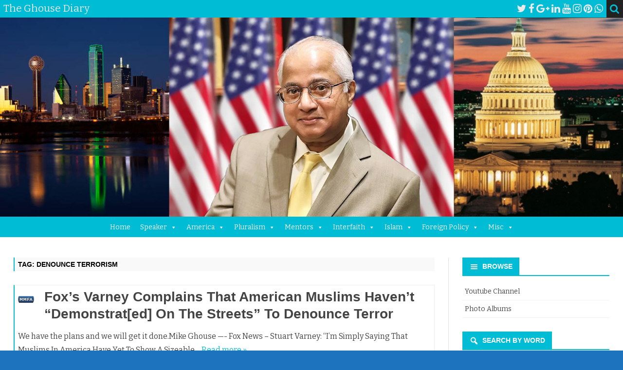

--- FILE ---
content_type: text/html; charset=UTF-8
request_url: https://theghousediary.com/tag/denounce-terrorism/
body_size: 24574
content:
<!DOCTYPE html>
<html lang="en-US" prefix="og: https://ogp.me/ns#">
<head>
<meta charset="UTF-8" />
<meta name="viewport" content="width=device-width" />
<link rel="profile" href="http://gmpg.org/xfn/11" />
<link rel="pingback" href="https://theghousediary.com/xmlrpc.php" />
	<style>img:is([sizes="auto" i], [sizes^="auto," i]) { contain-intrinsic-size: 3000px 1500px }</style>
	
<!-- Search Engine Optimization by Rank Math - https://rankmath.com/ -->
<title>Denounce Terrorism - The Ghouse Diary</title>
<meta name="robots" content="follow, noindex"/>
<meta property="og:locale" content="en_US" />
<meta property="og:type" content="article" />
<meta property="og:title" content="Denounce Terrorism - The Ghouse Diary" />
<meta property="og:url" content="https://theghousediary.com/tag/denounce-terrorism/" />
<meta property="og:site_name" content="The Ghouse Diary" />
<meta name="twitter:card" content="summary_large_image" />
<meta name="twitter:title" content="Denounce Terrorism - The Ghouse Diary" />
<meta name="twitter:label1" content="Posts" />
<meta name="twitter:data1" content="1" />
<script type="application/ld+json" class="rank-math-schema">{"@context":"https://schema.org","@graph":[{"@type":"Person","@id":"https://theghousediary.com/#person","name":"The Ghouse Diary"},{"@type":"WebSite","@id":"https://theghousediary.com/#website","url":"https://theghousediary.com","name":"The Ghouse Diary","publisher":{"@id":"https://theghousediary.com/#person"},"inLanguage":"en-US"},{"@type":"CollectionPage","@id":"https://theghousediary.com/tag/denounce-terrorism/#webpage","url":"https://theghousediary.com/tag/denounce-terrorism/","name":"Denounce Terrorism - The Ghouse Diary","isPartOf":{"@id":"https://theghousediary.com/#website"},"inLanguage":"en-US"}]}</script>
<!-- /Rank Math WordPress SEO plugin -->

<link rel='dns-prefetch' href='//fonts.googleapis.com' />
<link href='https://fonts.gstatic.com' crossorigin rel='preconnect' />
<link rel="alternate" type="application/rss+xml" title="The Ghouse Diary &raquo; Feed" href="https://theghousediary.com/feed/" />
<link rel="alternate" type="text/calendar" title="The Ghouse Diary &raquo; iCal Feed" href="https://theghousediary.com/events/?ical=1" />
<link rel="alternate" type="application/rss+xml" title="The Ghouse Diary &raquo; Denounce Terrorism Tag Feed" href="https://theghousediary.com/tag/denounce-terrorism/feed/" />
<script type="text/javascript">
/* <![CDATA[ */
window._wpemojiSettings = {"baseUrl":"https:\/\/s.w.org\/images\/core\/emoji\/15.1.0\/72x72\/","ext":".png","svgUrl":"https:\/\/s.w.org\/images\/core\/emoji\/15.1.0\/svg\/","svgExt":".svg","source":{"concatemoji":"https:\/\/theghousediary.com\/wp-includes\/js\/wp-emoji-release.min.js?ver=6.8.1"}};
/*! This file is auto-generated */
!function(i,n){var o,s,e;function c(e){try{var t={supportTests:e,timestamp:(new Date).valueOf()};sessionStorage.setItem(o,JSON.stringify(t))}catch(e){}}function p(e,t,n){e.clearRect(0,0,e.canvas.width,e.canvas.height),e.fillText(t,0,0);var t=new Uint32Array(e.getImageData(0,0,e.canvas.width,e.canvas.height).data),r=(e.clearRect(0,0,e.canvas.width,e.canvas.height),e.fillText(n,0,0),new Uint32Array(e.getImageData(0,0,e.canvas.width,e.canvas.height).data));return t.every(function(e,t){return e===r[t]})}function u(e,t,n){switch(t){case"flag":return n(e,"\ud83c\udff3\ufe0f\u200d\u26a7\ufe0f","\ud83c\udff3\ufe0f\u200b\u26a7\ufe0f")?!1:!n(e,"\ud83c\uddfa\ud83c\uddf3","\ud83c\uddfa\u200b\ud83c\uddf3")&&!n(e,"\ud83c\udff4\udb40\udc67\udb40\udc62\udb40\udc65\udb40\udc6e\udb40\udc67\udb40\udc7f","\ud83c\udff4\u200b\udb40\udc67\u200b\udb40\udc62\u200b\udb40\udc65\u200b\udb40\udc6e\u200b\udb40\udc67\u200b\udb40\udc7f");case"emoji":return!n(e,"\ud83d\udc26\u200d\ud83d\udd25","\ud83d\udc26\u200b\ud83d\udd25")}return!1}function f(e,t,n){var r="undefined"!=typeof WorkerGlobalScope&&self instanceof WorkerGlobalScope?new OffscreenCanvas(300,150):i.createElement("canvas"),a=r.getContext("2d",{willReadFrequently:!0}),o=(a.textBaseline="top",a.font="600 32px Arial",{});return e.forEach(function(e){o[e]=t(a,e,n)}),o}function t(e){var t=i.createElement("script");t.src=e,t.defer=!0,i.head.appendChild(t)}"undefined"!=typeof Promise&&(o="wpEmojiSettingsSupports",s=["flag","emoji"],n.supports={everything:!0,everythingExceptFlag:!0},e=new Promise(function(e){i.addEventListener("DOMContentLoaded",e,{once:!0})}),new Promise(function(t){var n=function(){try{var e=JSON.parse(sessionStorage.getItem(o));if("object"==typeof e&&"number"==typeof e.timestamp&&(new Date).valueOf()<e.timestamp+604800&&"object"==typeof e.supportTests)return e.supportTests}catch(e){}return null}();if(!n){if("undefined"!=typeof Worker&&"undefined"!=typeof OffscreenCanvas&&"undefined"!=typeof URL&&URL.createObjectURL&&"undefined"!=typeof Blob)try{var e="postMessage("+f.toString()+"("+[JSON.stringify(s),u.toString(),p.toString()].join(",")+"));",r=new Blob([e],{type:"text/javascript"}),a=new Worker(URL.createObjectURL(r),{name:"wpTestEmojiSupports"});return void(a.onmessage=function(e){c(n=e.data),a.terminate(),t(n)})}catch(e){}c(n=f(s,u,p))}t(n)}).then(function(e){for(var t in e)n.supports[t]=e[t],n.supports.everything=n.supports.everything&&n.supports[t],"flag"!==t&&(n.supports.everythingExceptFlag=n.supports.everythingExceptFlag&&n.supports[t]);n.supports.everythingExceptFlag=n.supports.everythingExceptFlag&&!n.supports.flag,n.DOMReady=!1,n.readyCallback=function(){n.DOMReady=!0}}).then(function(){return e}).then(function(){var e;n.supports.everything||(n.readyCallback(),(e=n.source||{}).concatemoji?t(e.concatemoji):e.wpemoji&&e.twemoji&&(t(e.twemoji),t(e.wpemoji)))}))}((window,document),window._wpemojiSettings);
/* ]]> */
</script>

<style id='wp-emoji-styles-inline-css' type='text/css'>

	img.wp-smiley, img.emoji {
		display: inline !important;
		border: none !important;
		box-shadow: none !important;
		height: 1em !important;
		width: 1em !important;
		margin: 0 0.07em !important;
		vertical-align: -0.1em !important;
		background: none !important;
		padding: 0 !important;
	}
</style>
<link rel='stylesheet' id='wp-block-library-css' href='https://theghousediary.com/wp-includes/css/dist/block-library/style.min.css?ver=6.8.1' type='text/css' media='all' />
<style id='wp-block-library-theme-inline-css' type='text/css'>
.wp-block-audio :where(figcaption){color:#555;font-size:13px;text-align:center}.is-dark-theme .wp-block-audio :where(figcaption){color:#ffffffa6}.wp-block-audio{margin:0 0 1em}.wp-block-code{border:1px solid #ccc;border-radius:4px;font-family:Menlo,Consolas,monaco,monospace;padding:.8em 1em}.wp-block-embed :where(figcaption){color:#555;font-size:13px;text-align:center}.is-dark-theme .wp-block-embed :where(figcaption){color:#ffffffa6}.wp-block-embed{margin:0 0 1em}.blocks-gallery-caption{color:#555;font-size:13px;text-align:center}.is-dark-theme .blocks-gallery-caption{color:#ffffffa6}:root :where(.wp-block-image figcaption){color:#555;font-size:13px;text-align:center}.is-dark-theme :root :where(.wp-block-image figcaption){color:#ffffffa6}.wp-block-image{margin:0 0 1em}.wp-block-pullquote{border-bottom:4px solid;border-top:4px solid;color:currentColor;margin-bottom:1.75em}.wp-block-pullquote cite,.wp-block-pullquote footer,.wp-block-pullquote__citation{color:currentColor;font-size:.8125em;font-style:normal;text-transform:uppercase}.wp-block-quote{border-left:.25em solid;margin:0 0 1.75em;padding-left:1em}.wp-block-quote cite,.wp-block-quote footer{color:currentColor;font-size:.8125em;font-style:normal;position:relative}.wp-block-quote:where(.has-text-align-right){border-left:none;border-right:.25em solid;padding-left:0;padding-right:1em}.wp-block-quote:where(.has-text-align-center){border:none;padding-left:0}.wp-block-quote.is-large,.wp-block-quote.is-style-large,.wp-block-quote:where(.is-style-plain){border:none}.wp-block-search .wp-block-search__label{font-weight:700}.wp-block-search__button{border:1px solid #ccc;padding:.375em .625em}:where(.wp-block-group.has-background){padding:1.25em 2.375em}.wp-block-separator.has-css-opacity{opacity:.4}.wp-block-separator{border:none;border-bottom:2px solid;margin-left:auto;margin-right:auto}.wp-block-separator.has-alpha-channel-opacity{opacity:1}.wp-block-separator:not(.is-style-wide):not(.is-style-dots){width:100px}.wp-block-separator.has-background:not(.is-style-dots){border-bottom:none;height:1px}.wp-block-separator.has-background:not(.is-style-wide):not(.is-style-dots){height:2px}.wp-block-table{margin:0 0 1em}.wp-block-table td,.wp-block-table th{word-break:normal}.wp-block-table :where(figcaption){color:#555;font-size:13px;text-align:center}.is-dark-theme .wp-block-table :where(figcaption){color:#ffffffa6}.wp-block-video :where(figcaption){color:#555;font-size:13px;text-align:center}.is-dark-theme .wp-block-video :where(figcaption){color:#ffffffa6}.wp-block-video{margin:0 0 1em}:root :where(.wp-block-template-part.has-background){margin-bottom:0;margin-top:0;padding:1.25em 2.375em}
</style>
<style id='classic-theme-styles-inline-css' type='text/css'>
/*! This file is auto-generated */
.wp-block-button__link{color:#fff;background-color:#32373c;border-radius:9999px;box-shadow:none;text-decoration:none;padding:calc(.667em + 2px) calc(1.333em + 2px);font-size:1.125em}.wp-block-file__button{background:#32373c;color:#fff;text-decoration:none}
</style>
<style id='global-styles-inline-css' type='text/css'>
:root{--wp--preset--aspect-ratio--square: 1;--wp--preset--aspect-ratio--4-3: 4/3;--wp--preset--aspect-ratio--3-4: 3/4;--wp--preset--aspect-ratio--3-2: 3/2;--wp--preset--aspect-ratio--2-3: 2/3;--wp--preset--aspect-ratio--16-9: 16/9;--wp--preset--aspect-ratio--9-16: 9/16;--wp--preset--color--black: #000000;--wp--preset--color--cyan-bluish-gray: #abb8c3;--wp--preset--color--white: #fff;--wp--preset--color--pale-pink: #f78da7;--wp--preset--color--vivid-red: #cf2e2e;--wp--preset--color--luminous-vivid-orange: #ff6900;--wp--preset--color--luminous-vivid-amber: #fcb900;--wp--preset--color--light-green-cyan: #7bdcb5;--wp--preset--color--vivid-green-cyan: #00d084;--wp--preset--color--pale-cyan-blue: #8ed1fc;--wp--preset--color--vivid-cyan-blue: #0693e3;--wp--preset--color--vivid-purple: #9b51e0;--wp--preset--color--theme-color: #00BCD5;--wp--preset--color--dark-gray: #333;--wp--preset--color--medium-gray: #999;--wp--preset--color--light-gray: #f2f2f2;--wp--preset--gradient--vivid-cyan-blue-to-vivid-purple: linear-gradient(135deg,rgba(6,147,227,1) 0%,rgb(155,81,224) 100%);--wp--preset--gradient--light-green-cyan-to-vivid-green-cyan: linear-gradient(135deg,rgb(122,220,180) 0%,rgb(0,208,130) 100%);--wp--preset--gradient--luminous-vivid-amber-to-luminous-vivid-orange: linear-gradient(135deg,rgba(252,185,0,1) 0%,rgba(255,105,0,1) 100%);--wp--preset--gradient--luminous-vivid-orange-to-vivid-red: linear-gradient(135deg,rgba(255,105,0,1) 0%,rgb(207,46,46) 100%);--wp--preset--gradient--very-light-gray-to-cyan-bluish-gray: linear-gradient(135deg,rgb(238,238,238) 0%,rgb(169,184,195) 100%);--wp--preset--gradient--cool-to-warm-spectrum: linear-gradient(135deg,rgb(74,234,220) 0%,rgb(151,120,209) 20%,rgb(207,42,186) 40%,rgb(238,44,130) 60%,rgb(251,105,98) 80%,rgb(254,248,76) 100%);--wp--preset--gradient--blush-light-purple: linear-gradient(135deg,rgb(255,206,236) 0%,rgb(152,150,240) 100%);--wp--preset--gradient--blush-bordeaux: linear-gradient(135deg,rgb(254,205,165) 0%,rgb(254,45,45) 50%,rgb(107,0,62) 100%);--wp--preset--gradient--luminous-dusk: linear-gradient(135deg,rgb(255,203,112) 0%,rgb(199,81,192) 50%,rgb(65,88,208) 100%);--wp--preset--gradient--pale-ocean: linear-gradient(135deg,rgb(255,245,203) 0%,rgb(182,227,212) 50%,rgb(51,167,181) 100%);--wp--preset--gradient--electric-grass: linear-gradient(135deg,rgb(202,248,128) 0%,rgb(113,206,126) 100%);--wp--preset--gradient--midnight: linear-gradient(135deg,rgb(2,3,129) 0%,rgb(40,116,252) 100%);--wp--preset--font-size--small: 12px;--wp--preset--font-size--medium: 20px;--wp--preset--font-size--large: 20px;--wp--preset--font-size--x-large: 42px;--wp--preset--font-size--normal: 16px;--wp--preset--font-size--huge: 24px;--wp--preset--spacing--20: 0.44rem;--wp--preset--spacing--30: 0.67rem;--wp--preset--spacing--40: 1rem;--wp--preset--spacing--50: 1.5rem;--wp--preset--spacing--60: 2.25rem;--wp--preset--spacing--70: 3.38rem;--wp--preset--spacing--80: 5.06rem;--wp--preset--shadow--natural: 6px 6px 9px rgba(0, 0, 0, 0.2);--wp--preset--shadow--deep: 12px 12px 50px rgba(0, 0, 0, 0.4);--wp--preset--shadow--sharp: 6px 6px 0px rgba(0, 0, 0, 0.2);--wp--preset--shadow--outlined: 6px 6px 0px -3px rgba(255, 255, 255, 1), 6px 6px rgba(0, 0, 0, 1);--wp--preset--shadow--crisp: 6px 6px 0px rgba(0, 0, 0, 1);}:where(.is-layout-flex){gap: 0.5em;}:where(.is-layout-grid){gap: 0.5em;}body .is-layout-flex{display: flex;}.is-layout-flex{flex-wrap: wrap;align-items: center;}.is-layout-flex > :is(*, div){margin: 0;}body .is-layout-grid{display: grid;}.is-layout-grid > :is(*, div){margin: 0;}:where(.wp-block-columns.is-layout-flex){gap: 2em;}:where(.wp-block-columns.is-layout-grid){gap: 2em;}:where(.wp-block-post-template.is-layout-flex){gap: 1.25em;}:where(.wp-block-post-template.is-layout-grid){gap: 1.25em;}.has-black-color{color: var(--wp--preset--color--black) !important;}.has-cyan-bluish-gray-color{color: var(--wp--preset--color--cyan-bluish-gray) !important;}.has-white-color{color: var(--wp--preset--color--white) !important;}.has-pale-pink-color{color: var(--wp--preset--color--pale-pink) !important;}.has-vivid-red-color{color: var(--wp--preset--color--vivid-red) !important;}.has-luminous-vivid-orange-color{color: var(--wp--preset--color--luminous-vivid-orange) !important;}.has-luminous-vivid-amber-color{color: var(--wp--preset--color--luminous-vivid-amber) !important;}.has-light-green-cyan-color{color: var(--wp--preset--color--light-green-cyan) !important;}.has-vivid-green-cyan-color{color: var(--wp--preset--color--vivid-green-cyan) !important;}.has-pale-cyan-blue-color{color: var(--wp--preset--color--pale-cyan-blue) !important;}.has-vivid-cyan-blue-color{color: var(--wp--preset--color--vivid-cyan-blue) !important;}.has-vivid-purple-color{color: var(--wp--preset--color--vivid-purple) !important;}.has-black-background-color{background-color: var(--wp--preset--color--black) !important;}.has-cyan-bluish-gray-background-color{background-color: var(--wp--preset--color--cyan-bluish-gray) !important;}.has-white-background-color{background-color: var(--wp--preset--color--white) !important;}.has-pale-pink-background-color{background-color: var(--wp--preset--color--pale-pink) !important;}.has-vivid-red-background-color{background-color: var(--wp--preset--color--vivid-red) !important;}.has-luminous-vivid-orange-background-color{background-color: var(--wp--preset--color--luminous-vivid-orange) !important;}.has-luminous-vivid-amber-background-color{background-color: var(--wp--preset--color--luminous-vivid-amber) !important;}.has-light-green-cyan-background-color{background-color: var(--wp--preset--color--light-green-cyan) !important;}.has-vivid-green-cyan-background-color{background-color: var(--wp--preset--color--vivid-green-cyan) !important;}.has-pale-cyan-blue-background-color{background-color: var(--wp--preset--color--pale-cyan-blue) !important;}.has-vivid-cyan-blue-background-color{background-color: var(--wp--preset--color--vivid-cyan-blue) !important;}.has-vivid-purple-background-color{background-color: var(--wp--preset--color--vivid-purple) !important;}.has-black-border-color{border-color: var(--wp--preset--color--black) !important;}.has-cyan-bluish-gray-border-color{border-color: var(--wp--preset--color--cyan-bluish-gray) !important;}.has-white-border-color{border-color: var(--wp--preset--color--white) !important;}.has-pale-pink-border-color{border-color: var(--wp--preset--color--pale-pink) !important;}.has-vivid-red-border-color{border-color: var(--wp--preset--color--vivid-red) !important;}.has-luminous-vivid-orange-border-color{border-color: var(--wp--preset--color--luminous-vivid-orange) !important;}.has-luminous-vivid-amber-border-color{border-color: var(--wp--preset--color--luminous-vivid-amber) !important;}.has-light-green-cyan-border-color{border-color: var(--wp--preset--color--light-green-cyan) !important;}.has-vivid-green-cyan-border-color{border-color: var(--wp--preset--color--vivid-green-cyan) !important;}.has-pale-cyan-blue-border-color{border-color: var(--wp--preset--color--pale-cyan-blue) !important;}.has-vivid-cyan-blue-border-color{border-color: var(--wp--preset--color--vivid-cyan-blue) !important;}.has-vivid-purple-border-color{border-color: var(--wp--preset--color--vivid-purple) !important;}.has-vivid-cyan-blue-to-vivid-purple-gradient-background{background: var(--wp--preset--gradient--vivid-cyan-blue-to-vivid-purple) !important;}.has-light-green-cyan-to-vivid-green-cyan-gradient-background{background: var(--wp--preset--gradient--light-green-cyan-to-vivid-green-cyan) !important;}.has-luminous-vivid-amber-to-luminous-vivid-orange-gradient-background{background: var(--wp--preset--gradient--luminous-vivid-amber-to-luminous-vivid-orange) !important;}.has-luminous-vivid-orange-to-vivid-red-gradient-background{background: var(--wp--preset--gradient--luminous-vivid-orange-to-vivid-red) !important;}.has-very-light-gray-to-cyan-bluish-gray-gradient-background{background: var(--wp--preset--gradient--very-light-gray-to-cyan-bluish-gray) !important;}.has-cool-to-warm-spectrum-gradient-background{background: var(--wp--preset--gradient--cool-to-warm-spectrum) !important;}.has-blush-light-purple-gradient-background{background: var(--wp--preset--gradient--blush-light-purple) !important;}.has-blush-bordeaux-gradient-background{background: var(--wp--preset--gradient--blush-bordeaux) !important;}.has-luminous-dusk-gradient-background{background: var(--wp--preset--gradient--luminous-dusk) !important;}.has-pale-ocean-gradient-background{background: var(--wp--preset--gradient--pale-ocean) !important;}.has-electric-grass-gradient-background{background: var(--wp--preset--gradient--electric-grass) !important;}.has-midnight-gradient-background{background: var(--wp--preset--gradient--midnight) !important;}.has-small-font-size{font-size: var(--wp--preset--font-size--small) !important;}.has-medium-font-size{font-size: var(--wp--preset--font-size--medium) !important;}.has-large-font-size{font-size: var(--wp--preset--font-size--large) !important;}.has-x-large-font-size{font-size: var(--wp--preset--font-size--x-large) !important;}
:where(.wp-block-post-template.is-layout-flex){gap: 1.25em;}:where(.wp-block-post-template.is-layout-grid){gap: 1.25em;}
:where(.wp-block-columns.is-layout-flex){gap: 2em;}:where(.wp-block-columns.is-layout-grid){gap: 2em;}
:root :where(.wp-block-pullquote){font-size: 1.5em;line-height: 1.6;}
</style>
<link rel='stylesheet' id='cwStyle-css' href='https://theghousediary.com/wp-content/plugins/counter-widget/css/cwStyle.css?ver=6.8.1' type='text/css' media='all' />
<link rel='stylesheet' id='megamenu-css' href='https://theghousediary.com/wp-content/uploads/maxmegamenu/style.css?ver=fec424' type='text/css' media='all' />
<link rel='stylesheet' id='dashicons-css' href='https://theghousediary.com/wp-includes/css/dashicons.min.css?ver=6.8.1' type='text/css' media='all' />
<link rel='stylesheet' id='ribosome-fonts-css' href='https://fonts.googleapis.com/css?family=Bitter:400italic,700italic,400,700&#038;subset=latin,latin-ext' type='text/css' media='all' />
<link rel='stylesheet' id='ribosome-style-css' href='https://theghousediary.com/wp-content/themes/ribosome/style.css?ver=2.5.0' type='text/css' media='all' />
<link rel='stylesheet' id='ribosome-block-style-css' href='https://theghousediary.com/wp-content/themes/ribosome/css/blocks.css?ver=2.5.0' type='text/css' media='all' />
<!--[if lt IE 9]>
<link rel='stylesheet' id='ribosome-ie-css' href='https://theghousediary.com/wp-content/themes/ribosome/css/ie.css?ver=20121010' type='text/css' media='all' />
<![endif]-->
<link rel='stylesheet' id='font-awesome-css' href='https://theghousediary.com/wp-content/themes/ribosome/css/font-awesome-4.7.0/css/font-awesome.min.css?ver=6.8.1' type='text/css' media='all' />
<link rel='stylesheet' id='heateor_sss_frontend_css-css' href='https://theghousediary.com/wp-content/plugins/sassy-social-share/public/css/sassy-social-share-public.css?ver=3.3.79' type='text/css' media='all' />
<style id='heateor_sss_frontend_css-inline-css' type='text/css'>
.heateor_sss_button_instagram span.heateor_sss_svg,a.heateor_sss_instagram span.heateor_sss_svg{background:radial-gradient(circle at 30% 107%,#fdf497 0,#fdf497 5%,#fd5949 45%,#d6249f 60%,#285aeb 90%)}.heateor_sss_horizontal_sharing .heateor_sss_svg,.heateor_sss_standard_follow_icons_container .heateor_sss_svg{color:#fff;border-width:0px;border-style:solid;border-color:transparent}.heateor_sss_horizontal_sharing .heateorSssTCBackground{color:#666}.heateor_sss_horizontal_sharing span.heateor_sss_svg:hover,.heateor_sss_standard_follow_icons_container span.heateor_sss_svg:hover{border-color:transparent;}.heateor_sss_vertical_sharing span.heateor_sss_svg,.heateor_sss_floating_follow_icons_container span.heateor_sss_svg{color:#fff;border-width:0px;border-style:solid;border-color:transparent;}.heateor_sss_vertical_sharing .heateorSssTCBackground{color:#666;}.heateor_sss_vertical_sharing span.heateor_sss_svg:hover,.heateor_sss_floating_follow_icons_container span.heateor_sss_svg:hover{border-color:transparent;}@media screen and (max-width:783px) {.heateor_sss_vertical_sharing{display:none!important}}
</style>
<script type="text/javascript" src="https://theghousediary.com/wp-includes/js/jquery/jquery.min.js?ver=3.7.1" id="jquery-core-js"></script>
<script type="text/javascript" src="https://theghousediary.com/wp-includes/js/jquery/jquery-migrate.min.js?ver=3.4.1" id="jquery-migrate-js"></script>
<link rel="https://api.w.org/" href="https://theghousediary.com/wp-json/" /><link rel="alternate" title="JSON" type="application/json" href="https://theghousediary.com/wp-json/wp/v2/tags/1274" /><link rel="EditURI" type="application/rsd+xml" title="RSD" href="https://theghousediary.com/xmlrpc.php?rsd" />
<meta name="generator" content="WordPress 6.8.1" />

		<link id='gwfc-h1-font-family' href="http://fonts.googleapis.com/css?family=:800,400" rel='stylesheet' type='text/css'>

		<style id="gwfc-h1-style">

		h1{

						font-family: '', sans-serif !important;
						
			font-weight: 800 !important;
			font-style: normal !important;
						color: #000000 !important;
					}

		</style>

		
		<link id='gwfc-h2-font-family' href="http://fonts.googleapis.com/css?family=:700,400" rel='stylesheet' type='text/css'>

		<style id="gwfc-h2-style">

		h2{

						font-family: '', sans-serif !important;
						
			font-weight: 700 !important;
			font-style: normal !important;
						color: #000000 !important;
					}

		</style>

		
		<link id='gwfc-h3-font-family' href="http://fonts.googleapis.com/css?family=:600,400" rel='stylesheet' type='text/css'>

		<style id="gwfc-h3-style">

		h3{

						font-family: '', sans-serif !important;
						
			font-weight: 600 !important;
			font-style: normal !important;
						color: #000000 !important;
					}

		</style>

		<meta name="tec-api-version" content="v1"><meta name="tec-api-origin" content="https://theghousediary.com"><link rel="alternate" href="https://theghousediary.com/wp-json/tribe/events/v1/events/?tags=denounce-terrorism" />	<style type='text/css'>
		a {color: #00BCD5;}
	a:hover {color: #00BCD5;}
	.social-icon-wrapper a:hover {color: #00BCD5;}
	.toggle-search {color: #00BCD5;}
	.prefix-widget-title {color: #00BCD5;}
	.sub-title a:hover {color:#00BCD5;}
	.entry-content a:visited,.comment-content a:visited {color:#00BCD5;}
	button, input[type="submit"], input[type="button"], input[type="reset"] {background-color:#00BCD5 !important;}
	.bypostauthor cite span {background-color:#00BCD5;}
	.entry-header .entry-title a:hover {color:#00BCD5 ;}
	.archive-header {border-left-color:#00BCD5;}
	.main-navigation .current-menu-item > a,
	.main-navigation .current-menu-ancestor > a,
	.main-navigation .current_page_item > a,
	.main-navigation .current_page_ancestor > a {color: #00BCD5;}
	.main-navigation li a:hover  {color: #00BCD5;}

	.widget-area .widget a:hover {
		color: #00BCD5 !important;
	}
	footer[role="contentinfo"] a:hover {
		color: #00BCD5;
	}
	.author-info a {color: #00BCD5;}
	.entry-meta a:hover {
	color: #00BCD5;
	}
	.format-status .entry-header header a:hover {
		color: #00BCD5;
	}
	.comments-area article header a:hover {
		color: #00BCD5;
	}
	a.comment-reply-link:hover,
	a.comment-edit-link:hover {
		color: #00BCD5;
	}
	.currenttext, .paginacion a:hover {background-color:#00BCD5;}
	.aside{border-left-color:#00BCD5 !important;}
	blockquote{border-left-color:#00BCD5;}
	.logo-header-wrapper{background-color:#00BCD5;}
	h3.cabeceras-fp {border-bottom-color:#00BCD5;}
	.encabezados-front-page {background-color:#00BCD5;}
	.icono-caja-destacados {color: #00BCD5;}
	.enlace-caja-destacados:hover {background-color: #00BCD5;}
	h2.comments-title {border-left-color:#00BCD5;}
	/* Gutenberg */
	.has-theme-color-color,
	a.has-theme-color-color:hover {
		color: #00BCD5;
	}
	.has-theme-color-background-color {
		background-color:#00BCD5;
	}

			.top-bar {
			background-color: #00BCD5;
		}
		.social-icon-wrapper a:hover {
			color:#fff;
		}
	
			.blog-info-sin-imagen {background-color: #00BCD5;}
	
			.widget-title-tab{
			background-color:#00BCD5;
			color:#fff;
		}
		.widget-title-tab a.rsswidget{color:#fff !important;}
		h3.widget-title { border-bottom:2px solid #00BCD5;}
	
	
			.main-navigation {border-top:2px solid #00BCD5}
	
	
			.logo-header-wrapper {background-color:#ffffff;}
	
			.wrapper-excerpt-thumbnail img {
	 		border-radius:50%;
		}
	
	
		body.custom-font-enabled {font-family: "Bitter", Arial, Verdana;}

			@media screen and (min-width: 768px) {
			#primary {float:left;}
			#secondary {float:right;}
			.site-content {
				border-left: none;
				padding-left:0;
				padding-right: 24px;
				padding-right:1.714285714285714rem;
			}

		}
		@media screen and (min-width: 960px) {
			.site-content {
				border-right: 1px solid #e0e0e0;
			}
		}
	
	@media screen and (min-width: 768px) {
			.excerpt-wrapper{border-left:2px solid #00BCD5;}
	
	
		.main-navigation ul.nav-menu,
		.main-navigation div.nav-menu > ul {
			background-color:#222222;
			border-top:none;
			border-bottom:none;
		}
		.main-navigation li a {
			color:#EAEAEA;
		}
		.main-navigation li ul li a {
			color:#444;
		}

		.main-navigation li ul li a {
			background-color:#222222;
			color:#eaeaea;
			border-bottom-color:#444444;
		}
		.main-navigation li ul li a:hover {
			background-color:#222222;
			color:#00BCD5;
		}

	
			#site-navigation ul{text-align:center;}
		#site-navigation ul li ul{text-align:left;}
		}
	</style>

	<style type="text/css" id="ribosome-header-css">
			.site-header h1 a,
		.site-header h2 {
			color: #ffffff;
		}
		</style>
	<style type="text/css" id="custom-background-css">
body.custom-background { background-color: #1e73be; }
</style>
			<style type="text/css" id="wp-custom-css">
			@media screen and (min-width: 768px) {
	.site {
		max-width: 100% !important;
	}
}

img.header-image {
	width: 100% !important;
}		</style>
		<style type="text/css">/** Mega Menu CSS: fs **/</style>
</head>

<body class="archive tag tag-denounce-terrorism tag-1274 custom-background wp-embed-responsive wp-theme-ribosome tribe-no-js mega-menu-primary custom-font-enabled single-author">

<div id="page" class="hfeed site">

	<header id="masthead" class="site-header" role="banner">

		<div class="top-bar">
		
		<div class="boton-menu-movil"><i class="fa fa-align-justify"></i> MENU</div>

					<div class="blog-title-wrapper">
				The Ghouse Diary			</div>
		
		<div class="toggle-search"><i class="fa fa-search"></i></div>
		<div class="social-icon-wrapper">
							<a href="https://twitter.com/mikeghouse" title="Twitter" target="_blank"><i class="fa fa-twitter"></i></a>
			
							<a href="https://facebook.com/mikeghouse" title="Facebook" target="_blank"><i class="fa fa-facebook"></i></a>
			
							<a href="https://plus.google.com/108969690090944956820" title="Google Plus" target="_blank"><i class="fa fa-google-plus"></i></a>
			
							<a href="https://linkedin.com/in/mikeghouse" title="LindedIn" target="_blank"><i class="fa fa-linkedin"></i></a>
			
							<a href="https://www.youtube.com/channel/UClU7dp2Yr9KzZcrVkZdWBjQ" title="YouTube" target="_blank"><i class="fa fa-youtube"></i></a>
			
							<a href="https://www.flickr.com/photos/mikeghouse/albums" title="Instagram" target="_blank"><i class="fa fa-instagram"></i></a>
			
							<a href="https://www.pinterest.com/speakermikeghou/" title="Pinterest" target="_blank"><i class="fa fa-pinterest"></i></a>
			
							<a href="https://www.whatsapp.com" title="WhatsApp" target="_blank"><i class="fa fa-whatsapp"></i></a>
			
					</div><!-- .social-icon-wrapper -->
	</div><!-- .top-bar -->

	<div class="wrapper-search-top-bar">
		<div class="search-top-bar">
				<div>
		<form method="get" id="searchform-toggle" action="https://theghousediary.com/">
			<label for="s" class="assistive-text">Search</label>
			<input type="search" class="txt-search" name="s" id="s" />
			<input type="submit" name="submit" id="btn-search" value="Search" />
		</form>
    </div>		</div>
	</div>
			<div style="position:relative">
				
<div id="menu-movil">
	<div class="search-form-movil">
		<form method="get" id="searchform-movil" action="https://theghousediary.com/">
			<label for="s" class="assistive-text">Search</label>
			<input type="search" class="txt-search-movil" placeholder="Search..." name="s" id="s" />
			<input type="submit" name="submit" id="btn-search-movil" value="Search" />
		</form>
	</div><!-- search-form-movil -->
	<div class="menu-movil-enlaces">
		<div id="mega-menu-wrap-primary" class="mega-menu-wrap"><div class="mega-menu-toggle"><div class="mega-toggle-blocks-left"></div><div class="mega-toggle-blocks-center"></div><div class="mega-toggle-blocks-right"><div class='mega-toggle-block mega-menu-toggle-block mega-toggle-block-1' id='mega-toggle-block-1' tabindex='0'><span class='mega-toggle-label' role='button' aria-expanded='false'><span class='mega-toggle-label-closed'>MENU</span><span class='mega-toggle-label-open'>MENU</span></span></div></div></div><ul id="mega-menu-primary" class="mega-menu max-mega-menu mega-menu-horizontal mega-no-js" data-event="hover_intent" data-effect="slide" data-effect-speed="200" data-effect-mobile="disabled" data-effect-speed-mobile="0" data-mobile-force-width="false" data-second-click="go" data-document-click="collapse" data-vertical-behaviour="accordion" data-breakpoint="600" data-unbind="true" data-mobile-state="collapse_all" data-mobile-direction="vertical" data-hover-intent-timeout="300" data-hover-intent-interval="100"><li class="mega-menu-item mega-menu-item-type-custom mega-menu-item-object-custom mega-menu-item-home mega-align-bottom-left mega-menu-flyout mega-menu-item-5310" id="mega-menu-item-5310"><a class="mega-menu-link" href="http://theghousediary.com" tabindex="0">Home</a></li><li class="mega-menu-item mega-menu-item-type-custom mega-menu-item-object-custom mega-menu-item-has-children mega-align-bottom-left mega-menu-flyout mega-menu-item-5152" id="mega-menu-item-5152"><a class="mega-menu-link" href="http://www.MuslimSpeaker.com" aria-expanded="false" tabindex="0">Speaker<span class="mega-indicator" aria-hidden="true"></span></a>
<ul class="mega-sub-menu">
<li class="mega-menu-item mega-menu-item-type-custom mega-menu-item-object-custom mega-menu-item-5497" id="mega-menu-item-5497"><a class="mega-menu-link" href="http://www.interfaithspeaker.com/">Interfaith Speaker</a></li><li class="mega-menu-item mega-menu-item-type-custom mega-menu-item-object-custom mega-menu-item-5500" id="mega-menu-item-5500"><a class="mega-menu-link" href="http://pluralismspeaker.blogspot.com/">Pluralism Speaker</a></li><li class="mega-menu-item mega-menu-item-type-custom mega-menu-item-object-custom mega-menu-item-5217" id="mega-menu-item-5217"><a class="mega-menu-link" href="http://www.MuslimSpeaker.com">Muslim Speaker</a></li><li class="mega-menu-item mega-menu-item-type-post_type mega-menu-item-object-page mega-menu-item-10323" id="mega-menu-item-10323"><a class="mega-menu-link" href="https://theghousediary.com/master-of-ceremonies/">Master of Ceremonies</a></li><li class="mega-menu-item mega-menu-item-type-post_type mega-menu-item-object-page mega-menu-item-10322" id="mega-menu-item-10322"><a class="mega-menu-link" href="https://theghousediary.com/interfaith-marriage-officiant/">Interfaith Marriage Officiant</a></li></ul>
</li><li class="mega-menu-item mega-menu-item-type-custom mega-menu-item-object-custom mega-menu-item-has-children mega-align-bottom-left mega-menu-flyout mega-menu-item-5164" id="mega-menu-item-5164"><a class="mega-menu-link" href="http://www.AmericansTogether.org" aria-expanded="false" tabindex="0">America<span class="mega-indicator" aria-hidden="true"></span></a>
<ul class="mega-sub-menu">
<li class="mega-menu-item mega-menu-item-type-custom mega-menu-item-object-custom mega-menu-item-5505" id="mega-menu-item-5505"><a class="mega-menu-link" href="http://www.centerforamericanpolitics.com/">America Politics</a></li><li class="mega-menu-item mega-menu-item-type-custom mega-menu-item-object-custom mega-menu-item-5165" id="mega-menu-item-5165"><a class="mega-menu-link" href="http://www.AmericansTogether.org">Americans Together</a></li><li class="mega-menu-item mega-menu-item-type-custom mega-menu-item-object-custom mega-menu-item-5230" id="mega-menu-item-5230"><a class="mega-menu-link" href="http://MikeGhouseforAmerica.blogspot.com">Mike Ghouse for America</a></li></ul>
</li><li class="mega-menu-item mega-menu-item-type-custom mega-menu-item-object-custom mega-menu-item-has-children mega-align-bottom-left mega-menu-flyout mega-menu-item-5170" id="mega-menu-item-5170"><a class="mega-menu-link" href="http://pluralismspeaker.blogspot.com/" aria-expanded="false" tabindex="0">Pluralism<span class="mega-indicator" aria-hidden="true"></span></a>
<ul class="mega-sub-menu">
<li class="mega-menu-item mega-menu-item-type-custom mega-menu-item-object-custom mega-menu-item-5172" id="mega-menu-item-5172"><a class="mega-menu-link" href="https://centerforpluralism.com">Center for Pluralism</a></li><li class="mega-menu-item mega-menu-item-type-custom mega-menu-item-object-custom mega-menu-item-5501" id="mega-menu-item-5501"><a class="mega-menu-link" href="http://hatesermons.blogspot.com/">Hate Sermons</a></li><li class="mega-menu-item mega-menu-item-type-custom mega-menu-item-object-custom mega-menu-item-5171" id="mega-menu-item-5171"><a class="mega-menu-link" href="http://pluralismspeaker.blogspot.com/">Pluralism Speaker</a></li><li class="mega-menu-item mega-menu-item-type-custom mega-menu-item-object-custom mega-menu-item-5173" id="mega-menu-item-5173"><a class="mega-menu-link" href="http://Foundationforpluralism.blogspot.com">Pluralism Blog</a></li><li class="mega-menu-item mega-menu-item-type-custom mega-menu-item-object-custom mega-menu-item-5174" id="mega-menu-item-5174"><a class="mega-menu-link" href="http://pluralismcenter.blogspot.com/">Pluralism Center</a></li><li class="mega-menu-item mega-menu-item-type-custom mega-menu-item-object-custom mega-menu-item-5175" id="mega-menu-item-5175"><a class="mega-menu-link" href="http://genderpluralismcenter.blogspot.com/">Gender Pluralism</a></li></ul>
</li><li class="mega-menu-item mega-menu-item-type-post_type mega-menu-item-object-page mega-menu-item-has-children mega-align-bottom-left mega-menu-flyout mega-menu-item-5209" id="mega-menu-item-5209"><a class="mega-menu-link" href="https://theghousediary.com/jesus-christ/" aria-expanded="false" tabindex="0">Mentors<span class="mega-indicator" aria-hidden="true"></span></a>
<ul class="mega-sub-menu">
<li class="mega-menu-item mega-menu-item-type-post_type mega-menu-item-object-page mega-menu-item-5205" id="mega-menu-item-5205"><a class="mega-menu-link" href="https://theghousediary.com/jesus-christ/">Jesus Christ</a></li><li class="mega-menu-item mega-menu-item-type-post_type mega-menu-item-object-page mega-menu-item-5204" id="mega-menu-item-5204"><a class="mega-menu-link" href="https://theghousediary.com/prophet-muhammad/">Prophet Muhammad</a></li><li class="mega-menu-item mega-menu-item-type-custom mega-menu-item-object-custom mega-menu-item-5206" id="mega-menu-item-5206"><a class="mega-menu-link" href="http://mikeghouse.net/PopeFrancis.asp">Pope Francis</a></li><li class="mega-menu-item mega-menu-item-type-post_type mega-menu-item-object-page mega-menu-item-5202" id="mega-menu-item-5202"><a class="mega-menu-link" href="https://theghousediary.com/mahatma-gandhi/">Mahatma Gandhi</a></li><li class="mega-menu-item mega-menu-item-type-post_type mega-menu-item-object-page mega-menu-item-5201" id="mega-menu-item-5201"><a class="mega-menu-link" href="https://theghousediary.com/barack-obama/">Barack Obama</a></li><li class="mega-menu-item mega-menu-item-type-post_type mega-menu-item-object-page mega-menu-item-5200" id="mega-menu-item-5200"><a class="mega-menu-link" href="https://theghousediary.com/martin-luther-king/">Martin Luther King</a></li><li class="mega-menu-item mega-menu-item-type-post_type mega-menu-item-object-page mega-menu-item-5199" id="mega-menu-item-5199"><a class="mega-menu-link" href="https://theghousediary.com/mother-teresa/">Mother Teresa</a></li><li class="mega-menu-item mega-menu-item-type-custom mega-menu-item-object-custom mega-menu-item-5207" id="mega-menu-item-5207"><a class="mega-menu-link" href="http://theghousediary.blogspot.com/2011/06/happy-fathers-day-tribute-to-my.html">Abdul Rahman</a></li><li class="mega-menu-item mega-menu-item-type-custom mega-menu-item-object-custom mega-menu-item-5208" id="mega-menu-item-5208"><a class="mega-menu-link" href="http://theghousediary.blogspot.com/2011/05/mother-my-story-happy-mothers-day.html">Khairun Nisa</a></li><li class="mega-menu-item mega-menu-item-type-post_type mega-menu-item-object-page mega-menu-item-10321" id="mega-menu-item-10321"><a class="mega-menu-link" href="https://theghousediary.com/shri-krishna/">Shri Krishna</a></li><li class="mega-menu-item mega-menu-item-type-post_type mega-menu-item-object-page mega-menu-item-10320" id="mega-menu-item-10320"><a class="mega-menu-link" href="https://theghousediary.com/buddha/">Buddha</a></li><li class="mega-menu-item mega-menu-item-type-post_type mega-menu-item-object-page mega-menu-item-10319" id="mega-menu-item-10319"><a class="mega-menu-link" href="https://theghousediary.com/maimonides/">Maimonides</a></li><li class="mega-menu-item mega-menu-item-type-post_type mega-menu-item-object-page mega-menu-item-10318" id="mega-menu-item-10318"><a class="mega-menu-link" href="https://theghousediary.com/guru-nanak/">Guru Nanak</a></li><li class="mega-menu-item mega-menu-item-type-post_type mega-menu-item-object-page mega-menu-item-10317" id="mega-menu-item-10317"><a class="mega-menu-link" href="https://theghousediary.com/jiddu-k/">Jiddu K</a></li><li class="mega-menu-item mega-menu-item-type-post_type mega-menu-item-object-page mega-menu-item-10316" id="mega-menu-item-10316"><a class="mega-menu-link" href="https://theghousediary.com/agha-khan/">Agha Khan</a></li><li class="mega-menu-item mega-menu-item-type-post_type mega-menu-item-object-page mega-menu-item-10315" id="mega-menu-item-10315"><a class="mega-menu-link" href="https://theghousediary.com/date-carnegie/">Date Carnegie</a></li><li class="mega-menu-item mega-menu-item-type-post_type mega-menu-item-object-page mega-menu-item-10314" id="mega-menu-item-10314"><a class="mega-menu-link" href="https://theghousediary.com/sahir-ludhianavi/">Sahir Ludhianavi</a></li><li class="mega-menu-item mega-menu-item-type-post_type mega-menu-item-object-page mega-menu-item-10313" id="mega-menu-item-10313"><a class="mega-menu-link" href="https://theghousediary.com/dilshad/">Dilshad</a></li></ul>
</li><li class="mega-menu-item mega-menu-item-type-custom mega-menu-item-object-custom mega-menu-item-has-children mega-align-bottom-left mega-menu-flyout mega-menu-item-5210" id="mega-menu-item-5210"><a class="mega-menu-link" href="http://www.InterfaithSpeaker.com" aria-expanded="false" tabindex="0">Interfaith<span class="mega-indicator" aria-hidden="true"></span></a>
<ul class="mega-sub-menu">
<li class="mega-menu-item mega-menu-item-type-custom mega-menu-item-object-custom mega-menu-item-5211" id="mega-menu-item-5211"><a class="mega-menu-link" href="http://www.InterfaithSpeaker.com">Interfaith Speaker</a></li><li class="mega-menu-item mega-menu-item-type-custom mega-menu-item-object-custom mega-menu-item-5212" id="mega-menu-item-5212"><a class="mega-menu-link" href="http://interfaithmarriages.org">Interfaith Marriages</a></li><li class="mega-menu-item mega-menu-item-type-custom mega-menu-item-object-custom mega-menu-item-5213" id="mega-menu-item-5213"><a class="mega-menu-link" href="http://dallasinterfaithcenter.blogspot.com/">Dallas Interfaith Center</a></li></ul>
</li><li class="mega-menu-item mega-menu-item-type-custom mega-menu-item-object-custom mega-menu-item-has-children mega-align-bottom-left mega-menu-flyout mega-menu-item-5507" id="mega-menu-item-5507"><a class="mega-menu-link" href="http://www.muslimspeaker.com/" aria-expanded="false" tabindex="0">Islam<span class="mega-indicator" aria-hidden="true"></span></a>
<ul class="mega-sub-menu">
<li class="mega-menu-item mega-menu-item-type-custom mega-menu-item-object-custom mega-menu-item-5508" id="mega-menu-item-5508"><a class="mega-menu-link" href="http://www.muslimspeaker.com/">Muslim Speaker</a></li><li class="mega-menu-item mega-menu-item-type-custom mega-menu-item-object-custom mega-menu-item-5509" id="mega-menu-item-5509"><a class="mega-menu-link" href="http://worldmuslimcongress.blogspot.com/">Muslims Together</a></li><li class="mega-menu-item mega-menu-item-type-custom mega-menu-item-object-custom mega-menu-item-5510" id="mega-menu-item-5510"><a class="mega-menu-link" href="http://sharialaws.blogspot.com/">Sharia in America</a></li><li class="mega-menu-item mega-menu-item-type-custom mega-menu-item-object-custom mega-menu-item-5511" id="mega-menu-item-5511"><a class="mega-menu-link" href="http://quraan-today.blogspot.com/">Quran Today</a></li><li class="mega-menu-item mega-menu-item-type-custom mega-menu-item-object-custom mega-menu-item-5512" id="mega-menu-item-5512"><a class="mega-menu-link" href="http://quraanconference.blogspot.com/">Quran Conference</a></li><li class="mega-menu-item mega-menu-item-type-custom mega-menu-item-object-custom mega-menu-item-5513" id="mega-menu-item-5513"><a class="mega-menu-link" href="http://quranburningpastorterryjones.blogspot.com/">Quran Burning Pastor</a></li><li class="mega-menu-item mega-menu-item-type-custom mega-menu-item-object-custom mega-menu-item-5514" id="mega-menu-item-5514"><a class="mega-menu-link" href="http://blasphemylaws.blogspot.com/">Blasphemy Laws</a></li><li class="mega-menu-item mega-menu-item-type-custom mega-menu-item-object-custom mega-menu-item-5515" id="mega-menu-item-5515"><a class="mega-menu-link" href="http://ramadannews.com">Ramadan News</a></li><li class="mega-menu-item mega-menu-item-type-custom mega-menu-item-object-custom mega-menu-item-5516" id="mega-menu-item-5516"><a class="mega-menu-link" href="http://groundzeromosque.blogspot.com/">Ground Zero Mosque</a></li><li class="mega-menu-item mega-menu-item-type-custom mega-menu-item-object-custom mega-menu-item-5517" id="mega-menu-item-5517"><a class="mega-menu-link" href="http://peterkinghearings.blogspot.com/">Peter King Hearings</a></li><li class="mega-menu-item mega-menu-item-type-custom mega-menu-item-object-custom mega-menu-item-5518" id="mega-menu-item-5518"><a class="mega-menu-link" href="http://genderpluralismcenter.blogspot.com/">Gender Pluralism</a></li><li class="mega-menu-item mega-menu-item-type-custom mega-menu-item-object-custom mega-menu-item-5519" id="mega-menu-item-5519"><a class="mega-menu-link" href="http://hadithsandislam.blogspot.com/">Hadith & Islam</a></li></ul>
</li><li class="mega-menu-item mega-menu-item-type-custom mega-menu-item-object-custom mega-menu-item-has-children mega-align-bottom-left mega-menu-flyout mega-menu-item-5234" id="mega-menu-item-5234"><a class="mega-menu-link" href="http://MikeGhouseforIndia.blogspot.com" aria-expanded="false" tabindex="0">Foreign Policy<span class="mega-indicator" aria-hidden="true"></span></a>
<ul class="mega-sub-menu">
<li class="mega-menu-item mega-menu-item-type-custom mega-menu-item-object-custom mega-menu-item-5235" id="mega-menu-item-5235"><a class="mega-menu-link" href="http://http://MikeGhouseforIndia.blogspot.com">Mike Ghouse for India</a></li><li class="mega-menu-item mega-menu-item-type-custom mega-menu-item-object-custom mega-menu-item-5237" id="mega-menu-item-5237"><a class="mega-menu-link" href="http://www.IsraelPalestineDialogue.com">Israel - Palestine Dialogue</a></li><li class="mega-menu-item mega-menu-item-type-custom mega-menu-item-object-custom mega-menu-item-5238" id="mega-menu-item-5238"><a class="mega-menu-link" href="http://internationalconflicts.blogspot.com/">International Conflicts</a></li></ul>
</li><li class="mega-menu-item mega-menu-item-type-custom mega-menu-item-object-custom mega-menu-item-home mega-menu-item-has-children mega-align-bottom-left mega-menu-flyout mega-menu-item-5520" id="mega-menu-item-5520"><a class="mega-menu-link" href="http://theghousediary.com/" aria-expanded="false" tabindex="0">Misc<span class="mega-indicator" aria-hidden="true"></span></a>
<ul class="mega-sub-menu">
<li class="mega-menu-item mega-menu-item-type-custom mega-menu-item-object-custom mega-menu-item-home mega-menu-item-5521" id="mega-menu-item-5521"><a class="mega-menu-link" href="http://theghousediary.com/">The Ghouse Diary</a></li><li class="mega-menu-item mega-menu-item-type-custom mega-menu-item-object-custom mega-menu-item-5522" id="mega-menu-item-5522"><a class="mega-menu-link" href="https://plus.google.com/108969690090944956820/about">Google 13 Million Views</a></li><li class="mega-menu-item mega-menu-item-type-custom mega-menu-item-object-custom mega-menu-item-5523" id="mega-menu-item-5523"><a class="mega-menu-link" href="http://mikeghousequotes.blogspot.com/">Ghouse Quotes</a></li><li class="mega-menu-item mega-menu-item-type-custom mega-menu-item-object-custom mega-menu-item-5524" id="mega-menu-item-5524"><a class="mega-menu-link" href="http://motivationspeakermikeghouse.blogspot.com/">Motivational Speaker</a></li><li class="mega-menu-item mega-menu-item-type-custom mega-menu-item-object-custom mega-menu-item-5525" id="mega-menu-item-5525"><a class="mega-menu-link" href="http://www.standingupforothers.com/">Human Rights</a></li><li class="mega-menu-item mega-menu-item-type-custom mega-menu-item-object-custom mega-menu-item-5526" id="mega-menu-item-5526"><a class="mega-menu-link" href="http://terrorismcounter.blogspot.com/">Terrorism</a></li><li class="mega-menu-item mega-menu-item-type-custom mega-menu-item-object-custom mega-menu-item-5527" id="mega-menu-item-5527"><a class="mega-menu-link" href="https://www.google.com/search?q=%22Sean+Hannity-MikeGhouse%22&#038;oq=%22Sean+Hannity-MikeGhouse%22&#038;aqs=chrome..69i57j0.7801j0j4&#038;sourceid=chrome&#038;ie=UTF-8#q=%22Sean+Hannity-Mike+Ghouse%22&#038;tbm=vid">Hannity & Ghouse</a></li><li class="mega-menu-item mega-menu-item-type-custom mega-menu-item-object-custom mega-menu-item-5528" id="mega-menu-item-5528"><a class="mega-menu-link" href="https://www.google.com/webhp?sourceid=chrome-instant&#038;ion=1&#038;espv=2&#038;ie=UTF-8#q=%27Varney+Ghouse%27&#038;tbm=vid">Varney & Ghouse</a></li><li class="mega-menu-item mega-menu-item-type-custom mega-menu-item-object-custom mega-menu-item-5529" id="mega-menu-item-5529"><a class="mega-menu-link" href="http://www.huffingtonpost.com/mike-ghouse/">Huffington Post</a></li><li class="mega-menu-item mega-menu-item-type-custom mega-menu-item-object-custom mega-menu-item-5530" id="mega-menu-item-5530"><a class="mega-menu-link" href="http://dallasmorningviewsblog.dallasnews.com/category/texas-faith/">Dallas Morning News</a></li><li class="mega-menu-item mega-menu-item-type-custom mega-menu-item-object-custom mega-menu-item-5531" id="mega-menu-item-5531"><a class="mega-menu-link" href="http://www.opednews.com/author/author9027.html">OP-ED News</a></li><li class="mega-menu-item mega-menu-item-type-custom mega-menu-item-object-custom mega-menu-item-5532" id="mega-menu-item-5532"><a class="mega-menu-link" href="http://thearabdailynews.com/author/mike-ghouse/">The Daily Arab News</a></li><li class="mega-menu-item mega-menu-item-type-custom mega-menu-item-object-custom mega-menu-item-5533" id="mega-menu-item-5533"><a class="mega-menu-link" href="http://centerforpluralism.com/wp-content/uploads/2016/04/Mike-Ghouse-CV-2014.pdf">Curriculum Value</a></li></ul>
</li></ul></div>	</div>

	<div class="social-icon-wrapper-movil">
							<a href="https://twitter.com/mikeghouse" title="Twitter" target="_blank"><i class="fa fa-twitter"></i></a> 
			
							<a href="https://facebook.com/mikeghouse" title="Facebook" target="_blank"><i class="fa fa-facebook"></i></a>
			
							<a href="https://plus.google.com/108969690090944956820" title="Google Plus" target="_blank"><i class="fa fa-google-plus"></i></a>
			
							<a href="https://linkedin.com/in/mikeghouse" title="LindedIn" target="_blank"><i class="fa fa-linkedin"></i></a>
			
							<a href="https://www.youtube.com/channel/UClU7dp2Yr9KzZcrVkZdWBjQ" title="YouTube" target="_blank"><i class="fa fa-youtube"></i></a>
			
							<a href="https://www.flickr.com/photos/mikeghouse/albums" title="Instagram" target="_blank"><i class="fa fa-instagram"></i></a>
			
							<a href="https://www.pinterest.com/speakermikeghou/" title="Pinterest" target="_blank"><i class="fa fa-pinterest"></i></a>
			
							<a href="https://www.whatsapp.com" title="WhatsApp" target="_blank"><i class="fa fa-whatsapp"></i></a>
			
					</div><!-- .social-icon-wrapper -->	
</div><!-- #menu-movil -->
			</div>
			<div class="image-header-wrapper">
			<a href="https://theghousediary.com/"><img src="https://theghousediary.com/wp-content/uploads/2022/08/tgd_banner_new.jpg" class="header-image" width="1289" height="412" alt="The Ghouse Diary" /></a>
			</div><!-- .logo-header-wrapper or .image-header-wrapper -->

			
		<nav id="site-navigation" class="main-navigation" role="navigation">
			<a class="assistive-text" href="#content" title="Skip to content">Skip to content</a>
			<div id="mega-menu-wrap-primary" class="mega-menu-wrap"><div class="mega-menu-toggle"><div class="mega-toggle-blocks-left"></div><div class="mega-toggle-blocks-center"></div><div class="mega-toggle-blocks-right"><div class='mega-toggle-block mega-menu-toggle-block mega-toggle-block-1' id='mega-toggle-block-1' tabindex='0'><span class='mega-toggle-label' role='button' aria-expanded='false'><span class='mega-toggle-label-closed'>MENU</span><span class='mega-toggle-label-open'>MENU</span></span></div></div></div><ul id="mega-menu-primary" class="mega-menu max-mega-menu mega-menu-horizontal mega-no-js" data-event="hover_intent" data-effect="slide" data-effect-speed="200" data-effect-mobile="disabled" data-effect-speed-mobile="0" data-mobile-force-width="false" data-second-click="go" data-document-click="collapse" data-vertical-behaviour="accordion" data-breakpoint="600" data-unbind="true" data-mobile-state="collapse_all" data-mobile-direction="vertical" data-hover-intent-timeout="300" data-hover-intent-interval="100"><li class="mega-menu-item mega-menu-item-type-custom mega-menu-item-object-custom mega-menu-item-home mega-align-bottom-left mega-menu-flyout mega-menu-item-5310" id="mega-menu-item-5310"><a class="mega-menu-link" href="http://theghousediary.com" tabindex="0">Home</a></li><li class="mega-menu-item mega-menu-item-type-custom mega-menu-item-object-custom mega-menu-item-has-children mega-align-bottom-left mega-menu-flyout mega-menu-item-5152" id="mega-menu-item-5152"><a class="mega-menu-link" href="http://www.MuslimSpeaker.com" aria-expanded="false" tabindex="0">Speaker<span class="mega-indicator" aria-hidden="true"></span></a>
<ul class="mega-sub-menu">
<li class="mega-menu-item mega-menu-item-type-custom mega-menu-item-object-custom mega-menu-item-5497" id="mega-menu-item-5497"><a class="mega-menu-link" href="http://www.interfaithspeaker.com/">Interfaith Speaker</a></li><li class="mega-menu-item mega-menu-item-type-custom mega-menu-item-object-custom mega-menu-item-5500" id="mega-menu-item-5500"><a class="mega-menu-link" href="http://pluralismspeaker.blogspot.com/">Pluralism Speaker</a></li><li class="mega-menu-item mega-menu-item-type-custom mega-menu-item-object-custom mega-menu-item-5217" id="mega-menu-item-5217"><a class="mega-menu-link" href="http://www.MuslimSpeaker.com">Muslim Speaker</a></li><li class="mega-menu-item mega-menu-item-type-post_type mega-menu-item-object-page mega-menu-item-10323" id="mega-menu-item-10323"><a class="mega-menu-link" href="https://theghousediary.com/master-of-ceremonies/">Master of Ceremonies</a></li><li class="mega-menu-item mega-menu-item-type-post_type mega-menu-item-object-page mega-menu-item-10322" id="mega-menu-item-10322"><a class="mega-menu-link" href="https://theghousediary.com/interfaith-marriage-officiant/">Interfaith Marriage Officiant</a></li></ul>
</li><li class="mega-menu-item mega-menu-item-type-custom mega-menu-item-object-custom mega-menu-item-has-children mega-align-bottom-left mega-menu-flyout mega-menu-item-5164" id="mega-menu-item-5164"><a class="mega-menu-link" href="http://www.AmericansTogether.org" aria-expanded="false" tabindex="0">America<span class="mega-indicator" aria-hidden="true"></span></a>
<ul class="mega-sub-menu">
<li class="mega-menu-item mega-menu-item-type-custom mega-menu-item-object-custom mega-menu-item-5505" id="mega-menu-item-5505"><a class="mega-menu-link" href="http://www.centerforamericanpolitics.com/">America Politics</a></li><li class="mega-menu-item mega-menu-item-type-custom mega-menu-item-object-custom mega-menu-item-5165" id="mega-menu-item-5165"><a class="mega-menu-link" href="http://www.AmericansTogether.org">Americans Together</a></li><li class="mega-menu-item mega-menu-item-type-custom mega-menu-item-object-custom mega-menu-item-5230" id="mega-menu-item-5230"><a class="mega-menu-link" href="http://MikeGhouseforAmerica.blogspot.com">Mike Ghouse for America</a></li></ul>
</li><li class="mega-menu-item mega-menu-item-type-custom mega-menu-item-object-custom mega-menu-item-has-children mega-align-bottom-left mega-menu-flyout mega-menu-item-5170" id="mega-menu-item-5170"><a class="mega-menu-link" href="http://pluralismspeaker.blogspot.com/" aria-expanded="false" tabindex="0">Pluralism<span class="mega-indicator" aria-hidden="true"></span></a>
<ul class="mega-sub-menu">
<li class="mega-menu-item mega-menu-item-type-custom mega-menu-item-object-custom mega-menu-item-5172" id="mega-menu-item-5172"><a class="mega-menu-link" href="https://centerforpluralism.com">Center for Pluralism</a></li><li class="mega-menu-item mega-menu-item-type-custom mega-menu-item-object-custom mega-menu-item-5501" id="mega-menu-item-5501"><a class="mega-menu-link" href="http://hatesermons.blogspot.com/">Hate Sermons</a></li><li class="mega-menu-item mega-menu-item-type-custom mega-menu-item-object-custom mega-menu-item-5171" id="mega-menu-item-5171"><a class="mega-menu-link" href="http://pluralismspeaker.blogspot.com/">Pluralism Speaker</a></li><li class="mega-menu-item mega-menu-item-type-custom mega-menu-item-object-custom mega-menu-item-5173" id="mega-menu-item-5173"><a class="mega-menu-link" href="http://Foundationforpluralism.blogspot.com">Pluralism Blog</a></li><li class="mega-menu-item mega-menu-item-type-custom mega-menu-item-object-custom mega-menu-item-5174" id="mega-menu-item-5174"><a class="mega-menu-link" href="http://pluralismcenter.blogspot.com/">Pluralism Center</a></li><li class="mega-menu-item mega-menu-item-type-custom mega-menu-item-object-custom mega-menu-item-5175" id="mega-menu-item-5175"><a class="mega-menu-link" href="http://genderpluralismcenter.blogspot.com/">Gender Pluralism</a></li></ul>
</li><li class="mega-menu-item mega-menu-item-type-post_type mega-menu-item-object-page mega-menu-item-has-children mega-align-bottom-left mega-menu-flyout mega-menu-item-5209" id="mega-menu-item-5209"><a class="mega-menu-link" href="https://theghousediary.com/jesus-christ/" aria-expanded="false" tabindex="0">Mentors<span class="mega-indicator" aria-hidden="true"></span></a>
<ul class="mega-sub-menu">
<li class="mega-menu-item mega-menu-item-type-post_type mega-menu-item-object-page mega-menu-item-5205" id="mega-menu-item-5205"><a class="mega-menu-link" href="https://theghousediary.com/jesus-christ/">Jesus Christ</a></li><li class="mega-menu-item mega-menu-item-type-post_type mega-menu-item-object-page mega-menu-item-5204" id="mega-menu-item-5204"><a class="mega-menu-link" href="https://theghousediary.com/prophet-muhammad/">Prophet Muhammad</a></li><li class="mega-menu-item mega-menu-item-type-custom mega-menu-item-object-custom mega-menu-item-5206" id="mega-menu-item-5206"><a class="mega-menu-link" href="http://mikeghouse.net/PopeFrancis.asp">Pope Francis</a></li><li class="mega-menu-item mega-menu-item-type-post_type mega-menu-item-object-page mega-menu-item-5202" id="mega-menu-item-5202"><a class="mega-menu-link" href="https://theghousediary.com/mahatma-gandhi/">Mahatma Gandhi</a></li><li class="mega-menu-item mega-menu-item-type-post_type mega-menu-item-object-page mega-menu-item-5201" id="mega-menu-item-5201"><a class="mega-menu-link" href="https://theghousediary.com/barack-obama/">Barack Obama</a></li><li class="mega-menu-item mega-menu-item-type-post_type mega-menu-item-object-page mega-menu-item-5200" id="mega-menu-item-5200"><a class="mega-menu-link" href="https://theghousediary.com/martin-luther-king/">Martin Luther King</a></li><li class="mega-menu-item mega-menu-item-type-post_type mega-menu-item-object-page mega-menu-item-5199" id="mega-menu-item-5199"><a class="mega-menu-link" href="https://theghousediary.com/mother-teresa/">Mother Teresa</a></li><li class="mega-menu-item mega-menu-item-type-custom mega-menu-item-object-custom mega-menu-item-5207" id="mega-menu-item-5207"><a class="mega-menu-link" href="http://theghousediary.blogspot.com/2011/06/happy-fathers-day-tribute-to-my.html">Abdul Rahman</a></li><li class="mega-menu-item mega-menu-item-type-custom mega-menu-item-object-custom mega-menu-item-5208" id="mega-menu-item-5208"><a class="mega-menu-link" href="http://theghousediary.blogspot.com/2011/05/mother-my-story-happy-mothers-day.html">Khairun Nisa</a></li><li class="mega-menu-item mega-menu-item-type-post_type mega-menu-item-object-page mega-menu-item-10321" id="mega-menu-item-10321"><a class="mega-menu-link" href="https://theghousediary.com/shri-krishna/">Shri Krishna</a></li><li class="mega-menu-item mega-menu-item-type-post_type mega-menu-item-object-page mega-menu-item-10320" id="mega-menu-item-10320"><a class="mega-menu-link" href="https://theghousediary.com/buddha/">Buddha</a></li><li class="mega-menu-item mega-menu-item-type-post_type mega-menu-item-object-page mega-menu-item-10319" id="mega-menu-item-10319"><a class="mega-menu-link" href="https://theghousediary.com/maimonides/">Maimonides</a></li><li class="mega-menu-item mega-menu-item-type-post_type mega-menu-item-object-page mega-menu-item-10318" id="mega-menu-item-10318"><a class="mega-menu-link" href="https://theghousediary.com/guru-nanak/">Guru Nanak</a></li><li class="mega-menu-item mega-menu-item-type-post_type mega-menu-item-object-page mega-menu-item-10317" id="mega-menu-item-10317"><a class="mega-menu-link" href="https://theghousediary.com/jiddu-k/">Jiddu K</a></li><li class="mega-menu-item mega-menu-item-type-post_type mega-menu-item-object-page mega-menu-item-10316" id="mega-menu-item-10316"><a class="mega-menu-link" href="https://theghousediary.com/agha-khan/">Agha Khan</a></li><li class="mega-menu-item mega-menu-item-type-post_type mega-menu-item-object-page mega-menu-item-10315" id="mega-menu-item-10315"><a class="mega-menu-link" href="https://theghousediary.com/date-carnegie/">Date Carnegie</a></li><li class="mega-menu-item mega-menu-item-type-post_type mega-menu-item-object-page mega-menu-item-10314" id="mega-menu-item-10314"><a class="mega-menu-link" href="https://theghousediary.com/sahir-ludhianavi/">Sahir Ludhianavi</a></li><li class="mega-menu-item mega-menu-item-type-post_type mega-menu-item-object-page mega-menu-item-10313" id="mega-menu-item-10313"><a class="mega-menu-link" href="https://theghousediary.com/dilshad/">Dilshad</a></li></ul>
</li><li class="mega-menu-item mega-menu-item-type-custom mega-menu-item-object-custom mega-menu-item-has-children mega-align-bottom-left mega-menu-flyout mega-menu-item-5210" id="mega-menu-item-5210"><a class="mega-menu-link" href="http://www.InterfaithSpeaker.com" aria-expanded="false" tabindex="0">Interfaith<span class="mega-indicator" aria-hidden="true"></span></a>
<ul class="mega-sub-menu">
<li class="mega-menu-item mega-menu-item-type-custom mega-menu-item-object-custom mega-menu-item-5211" id="mega-menu-item-5211"><a class="mega-menu-link" href="http://www.InterfaithSpeaker.com">Interfaith Speaker</a></li><li class="mega-menu-item mega-menu-item-type-custom mega-menu-item-object-custom mega-menu-item-5212" id="mega-menu-item-5212"><a class="mega-menu-link" href="http://interfaithmarriages.org">Interfaith Marriages</a></li><li class="mega-menu-item mega-menu-item-type-custom mega-menu-item-object-custom mega-menu-item-5213" id="mega-menu-item-5213"><a class="mega-menu-link" href="http://dallasinterfaithcenter.blogspot.com/">Dallas Interfaith Center</a></li></ul>
</li><li class="mega-menu-item mega-menu-item-type-custom mega-menu-item-object-custom mega-menu-item-has-children mega-align-bottom-left mega-menu-flyout mega-menu-item-5507" id="mega-menu-item-5507"><a class="mega-menu-link" href="http://www.muslimspeaker.com/" aria-expanded="false" tabindex="0">Islam<span class="mega-indicator" aria-hidden="true"></span></a>
<ul class="mega-sub-menu">
<li class="mega-menu-item mega-menu-item-type-custom mega-menu-item-object-custom mega-menu-item-5508" id="mega-menu-item-5508"><a class="mega-menu-link" href="http://www.muslimspeaker.com/">Muslim Speaker</a></li><li class="mega-menu-item mega-menu-item-type-custom mega-menu-item-object-custom mega-menu-item-5509" id="mega-menu-item-5509"><a class="mega-menu-link" href="http://worldmuslimcongress.blogspot.com/">Muslims Together</a></li><li class="mega-menu-item mega-menu-item-type-custom mega-menu-item-object-custom mega-menu-item-5510" id="mega-menu-item-5510"><a class="mega-menu-link" href="http://sharialaws.blogspot.com/">Sharia in America</a></li><li class="mega-menu-item mega-menu-item-type-custom mega-menu-item-object-custom mega-menu-item-5511" id="mega-menu-item-5511"><a class="mega-menu-link" href="http://quraan-today.blogspot.com/">Quran Today</a></li><li class="mega-menu-item mega-menu-item-type-custom mega-menu-item-object-custom mega-menu-item-5512" id="mega-menu-item-5512"><a class="mega-menu-link" href="http://quraanconference.blogspot.com/">Quran Conference</a></li><li class="mega-menu-item mega-menu-item-type-custom mega-menu-item-object-custom mega-menu-item-5513" id="mega-menu-item-5513"><a class="mega-menu-link" href="http://quranburningpastorterryjones.blogspot.com/">Quran Burning Pastor</a></li><li class="mega-menu-item mega-menu-item-type-custom mega-menu-item-object-custom mega-menu-item-5514" id="mega-menu-item-5514"><a class="mega-menu-link" href="http://blasphemylaws.blogspot.com/">Blasphemy Laws</a></li><li class="mega-menu-item mega-menu-item-type-custom mega-menu-item-object-custom mega-menu-item-5515" id="mega-menu-item-5515"><a class="mega-menu-link" href="http://ramadannews.com">Ramadan News</a></li><li class="mega-menu-item mega-menu-item-type-custom mega-menu-item-object-custom mega-menu-item-5516" id="mega-menu-item-5516"><a class="mega-menu-link" href="http://groundzeromosque.blogspot.com/">Ground Zero Mosque</a></li><li class="mega-menu-item mega-menu-item-type-custom mega-menu-item-object-custom mega-menu-item-5517" id="mega-menu-item-5517"><a class="mega-menu-link" href="http://peterkinghearings.blogspot.com/">Peter King Hearings</a></li><li class="mega-menu-item mega-menu-item-type-custom mega-menu-item-object-custom mega-menu-item-5518" id="mega-menu-item-5518"><a class="mega-menu-link" href="http://genderpluralismcenter.blogspot.com/">Gender Pluralism</a></li><li class="mega-menu-item mega-menu-item-type-custom mega-menu-item-object-custom mega-menu-item-5519" id="mega-menu-item-5519"><a class="mega-menu-link" href="http://hadithsandislam.blogspot.com/">Hadith & Islam</a></li></ul>
</li><li class="mega-menu-item mega-menu-item-type-custom mega-menu-item-object-custom mega-menu-item-has-children mega-align-bottom-left mega-menu-flyout mega-menu-item-5234" id="mega-menu-item-5234"><a class="mega-menu-link" href="http://MikeGhouseforIndia.blogspot.com" aria-expanded="false" tabindex="0">Foreign Policy<span class="mega-indicator" aria-hidden="true"></span></a>
<ul class="mega-sub-menu">
<li class="mega-menu-item mega-menu-item-type-custom mega-menu-item-object-custom mega-menu-item-5235" id="mega-menu-item-5235"><a class="mega-menu-link" href="http://http://MikeGhouseforIndia.blogspot.com">Mike Ghouse for India</a></li><li class="mega-menu-item mega-menu-item-type-custom mega-menu-item-object-custom mega-menu-item-5237" id="mega-menu-item-5237"><a class="mega-menu-link" href="http://www.IsraelPalestineDialogue.com">Israel - Palestine Dialogue</a></li><li class="mega-menu-item mega-menu-item-type-custom mega-menu-item-object-custom mega-menu-item-5238" id="mega-menu-item-5238"><a class="mega-menu-link" href="http://internationalconflicts.blogspot.com/">International Conflicts</a></li></ul>
</li><li class="mega-menu-item mega-menu-item-type-custom mega-menu-item-object-custom mega-menu-item-home mega-menu-item-has-children mega-align-bottom-left mega-menu-flyout mega-menu-item-5520" id="mega-menu-item-5520"><a class="mega-menu-link" href="http://theghousediary.com/" aria-expanded="false" tabindex="0">Misc<span class="mega-indicator" aria-hidden="true"></span></a>
<ul class="mega-sub-menu">
<li class="mega-menu-item mega-menu-item-type-custom mega-menu-item-object-custom mega-menu-item-home mega-menu-item-5521" id="mega-menu-item-5521"><a class="mega-menu-link" href="http://theghousediary.com/">The Ghouse Diary</a></li><li class="mega-menu-item mega-menu-item-type-custom mega-menu-item-object-custom mega-menu-item-5522" id="mega-menu-item-5522"><a class="mega-menu-link" href="https://plus.google.com/108969690090944956820/about">Google 13 Million Views</a></li><li class="mega-menu-item mega-menu-item-type-custom mega-menu-item-object-custom mega-menu-item-5523" id="mega-menu-item-5523"><a class="mega-menu-link" href="http://mikeghousequotes.blogspot.com/">Ghouse Quotes</a></li><li class="mega-menu-item mega-menu-item-type-custom mega-menu-item-object-custom mega-menu-item-5524" id="mega-menu-item-5524"><a class="mega-menu-link" href="http://motivationspeakermikeghouse.blogspot.com/">Motivational Speaker</a></li><li class="mega-menu-item mega-menu-item-type-custom mega-menu-item-object-custom mega-menu-item-5525" id="mega-menu-item-5525"><a class="mega-menu-link" href="http://www.standingupforothers.com/">Human Rights</a></li><li class="mega-menu-item mega-menu-item-type-custom mega-menu-item-object-custom mega-menu-item-5526" id="mega-menu-item-5526"><a class="mega-menu-link" href="http://terrorismcounter.blogspot.com/">Terrorism</a></li><li class="mega-menu-item mega-menu-item-type-custom mega-menu-item-object-custom mega-menu-item-5527" id="mega-menu-item-5527"><a class="mega-menu-link" href="https://www.google.com/search?q=%22Sean+Hannity-MikeGhouse%22&#038;oq=%22Sean+Hannity-MikeGhouse%22&#038;aqs=chrome..69i57j0.7801j0j4&#038;sourceid=chrome&#038;ie=UTF-8#q=%22Sean+Hannity-Mike+Ghouse%22&#038;tbm=vid">Hannity & Ghouse</a></li><li class="mega-menu-item mega-menu-item-type-custom mega-menu-item-object-custom mega-menu-item-5528" id="mega-menu-item-5528"><a class="mega-menu-link" href="https://www.google.com/webhp?sourceid=chrome-instant&#038;ion=1&#038;espv=2&#038;ie=UTF-8#q=%27Varney+Ghouse%27&#038;tbm=vid">Varney & Ghouse</a></li><li class="mega-menu-item mega-menu-item-type-custom mega-menu-item-object-custom mega-menu-item-5529" id="mega-menu-item-5529"><a class="mega-menu-link" href="http://www.huffingtonpost.com/mike-ghouse/">Huffington Post</a></li><li class="mega-menu-item mega-menu-item-type-custom mega-menu-item-object-custom mega-menu-item-5530" id="mega-menu-item-5530"><a class="mega-menu-link" href="http://dallasmorningviewsblog.dallasnews.com/category/texas-faith/">Dallas Morning News</a></li><li class="mega-menu-item mega-menu-item-type-custom mega-menu-item-object-custom mega-menu-item-5531" id="mega-menu-item-5531"><a class="mega-menu-link" href="http://www.opednews.com/author/author9027.html">OP-ED News</a></li><li class="mega-menu-item mega-menu-item-type-custom mega-menu-item-object-custom mega-menu-item-5532" id="mega-menu-item-5532"><a class="mega-menu-link" href="http://thearabdailynews.com/author/mike-ghouse/">The Daily Arab News</a></li><li class="mega-menu-item mega-menu-item-type-custom mega-menu-item-object-custom mega-menu-item-5533" id="mega-menu-item-5533"><a class="mega-menu-link" href="http://centerforpluralism.com/wp-content/uploads/2016/04/Mike-Ghouse-CV-2014.pdf">Curriculum Value</a></li></ul>
</li></ul></div>		</nav><!-- #site-navigation -->

	</header><!-- #masthead -->

	<div id="main" class="wrapper">

	<section id="primary" class="site-content">
		<div id="content" role="main">
							<header class="archive-header">
					<h1 class="archive-title">Tag: <span>Denounce Terrorism</span></h1>				</header><!-- .archive-header -->
				
	<article id="post-394" class="post-394 post type-post status-publish format-standard has-post-thumbnail hentry category-the-ghouse-diary category-uncategorized tag-american-muslim-institution tag-ami tag-anti-isis-rally tag-denounce-terrorism tag-dr-mike-ghouse tag-fox-news tag-media-matters tag-muslim-speaker tag-protest-rally tag-stuart-varney tag-terrorism tag-washington-dc">
		
		<!-- Subtitle widget area -->
		
					<div class="excerpt-wrapper"><!-- Excerpt -->

										<a href="https://theghousediary.com/foxs-varney-complains-that-american/" title="Fox&#8217;s Varney Complains That American Muslims Haven&#8217;t &#8220;Demonstrat[ed] On The Streets&#8221; To Denounce Terror" rel="bookmark" >
							<div class="wrapper-excerpt-thumbnail">
								<img width="33" height="29" src="https://theghousediary.com/wp-content/uploads/2015/11/logo.png" class="attachment-ribosome-excerpt-thumbnail-rounded size-ribosome-excerpt-thumbnail-rounded wp-post-image" alt="" decoding="async" />							</div>
						</a>
				
				<header class="entry-header">
					<h2 class="entry-title">
					<a href="https://theghousediary.com/foxs-varney-complains-that-american/" rel="bookmark">Fox&#8217;s Varney Complains That American Muslims Haven&#8217;t &#8220;Demonstrat[ed] On The Streets&#8221; To Denounce Terror</a>
					</h2>
									</header>

				<p>We have the plans and we will get it done.Mike Ghouse &#8212;- Fox News &#8211; Stuart Varney: &#8220;I&#8217;m Simply Saying That Muslims In America Have Yet To Show A Sizeable&#8230; <a href="https://theghousediary.com/foxs-varney-complains-that-american/">Read more &raquo;</a></p>

			</div><!-- .excerpt-wrapper -->

		
		<footer class="entry-meta">
			<!-- Post end widget area -->
			
							<div class="entry-meta-term-excerpt">
				
				<span class="entry-meta-categories"><span class="term-icon"><i class="fa fa-folder-open"></i></span> <a href="https://theghousediary.com/category/the-ghouse-diary/" rel="tag">The Ghouse Diary</a>, <a href="https://theghousediary.com/category/uncategorized/" rel="tag">Uncategorized</a>&nbsp;&nbsp;&nbsp;</span>

									<span class="entry-meta-tags"><span class="term-icon"><i class="fa fa-tags"></i></span> <a href="https://theghousediary.com/tag/american-muslim-institution/" rel="tag">American Muslim Institution</a>, <a href="https://theghousediary.com/tag/ami/" rel="tag">AMI</a>, <a href="https://theghousediary.com/tag/anti-isis-rally/" rel="tag">Anti-ISIS Rally</a>, <a href="https://theghousediary.com/tag/denounce-terrorism/" rel="tag">Denounce Terrorism</a>, <a href="https://theghousediary.com/tag/dr-mike-ghouse/" rel="tag">Dr. Mike Ghouse</a>, <a href="https://theghousediary.com/tag/fox-news/" rel="tag">FOX NEWS</a>, <a href="https://theghousediary.com/tag/media-matters/" rel="tag">Media Matters</a>, <a href="https://theghousediary.com/tag/muslim-speaker/" rel="tag">Muslim Speaker</a>, <a href="https://theghousediary.com/tag/protest-rally/" rel="tag">Protest Rally</a>, <a href="https://theghousediary.com/tag/stuart-varney/" rel="tag">Stuart Varney</a>, <a href="https://theghousediary.com/tag/terrorism/" rel="tag">Terrorism</a>, <a href="https://theghousediary.com/tag/washington-dc/" rel="tag">Washington Dc</a></span>
					
				<div style="float:right;"></div>
			</div><!-- .entry-meta-term -->

					</footer><!-- .entry-meta -->
	</article><!-- #post -->
<div class="posts-pagination-wrapper"></div>		</div><!-- #content -->
	</section><!-- #primary -->


			<div id="secondary" class="widget-area" role="complementary">
			<aside id="nav_menu-2" class="widget widget_nav_menu"><h3 class="widget-title"><span class="widget-title-tab">Browse</span></h3><div class="menu-small-menu-container"><ul id="menu-small-menu" class="menu"><li id="menu-item-9192" class="menu-item menu-item-type-custom menu-item-object-custom menu-item-9192"><a href="https://www.youtube.com/c/MikeGhouseShow/videos">Youtube Channel</a></li>
<li id="menu-item-5277" class="menu-item menu-item-type-custom menu-item-object-custom menu-item-5277"><a href="https://www.flickr.com/photos/mikeghouse/albums">Photo Albums</a></li>
</ul></div></aside><aside id="search-2" class="widget widget_search"><h3 class="widget-title"><span class="widget-title-tab">Search by word</span></h3>
<form role="search" method="get" class="search-form" action="https://theghousediary.com/">
	<label>
		<span class="screen-reader-text">Search for:</span>
		<input type="search" class="search-field" placeholder="Search..." value="" name="s" title="Search for:" />
	</label>
	<button type="submit" class="search-submit"><span class="screen-reader-text">Search</span></button>
</form>
</aside>
		<aside id="recent-posts-2" class="widget widget_recent_entries">
		<h3 class="widget-title"><span class="widget-title-tab">Current Articles</span></h3>
		<ul>
											<li>
					<a href="https://theghousediary.com/a-hopeful-step-towards-peace-neutralizing-terrorism-without-escalating-tension/">A Hopeful Step Towards Peace: Neutralizing Terrorism Without Escalating Tension</a>
									</li>
											<li>
					<a href="https://theghousediary.com/a-powerful-appeal-to-president-trump-a-call-for-unity-peace-and-global-leadership/">A Powerful Appeal to President Trump: A Call for Unity, Peace, and Global Leadership</a>
									</li>
											<li>
					<a href="https://theghousediary.com/why-trumps-tariffs-are-good-for-america/">Why Trump&#8217;s Tariffs Are Good for America</a>
									</li>
											<li>
					<a href="https://theghousediary.com/i-am-72-today-thanks-to-all-of-you/">I am 72 today, thanks to all of you.</a>
									</li>
											<li>
					<a href="https://theghousediary.com/can-we-counter-misinformation-about-india/">Can we counter misinformation about India?</a>
									</li>
											<li>
					<a href="https://theghousediary.com/dangers-to-israel-and-the-united-states/">Dangers to Israel and the United States</a>
									</li>
											<li>
					<a href="https://theghousediary.com/mike-mohamed-ghouse-wedding-officiant-of-america/">Mike Mohamed Ghouse Wedding Officiant of America</a>
									</li>
											<li>
					<a href="https://theghousediary.com/a-tribute-to-president-musharraf/">​A tribute to President Musharraf</a>
									</li>
											<li>
					<a href="https://theghousediary.com/bharat-jodo-yatra-god-bless-india/">Bharat Jodo Yatra &#8211; God bless India</a>
									</li>
											<li>
					<a href="https://theghousediary.com/paving-the-road-for-indian-muslims/">Paving the road for Indian Muslims</a>
									</li>
											<li>
					<a href="https://theghousediary.com/indians-made-history-at-lincoln-memorial-in-washington-dc-a-few-pictures-and-videos/">Indians made History at Lincoln Memorial in Washington, DC &#8211; a few pictures and videos</a>
									</li>
											<li>
					<a href="https://theghousediary.com/shaping-pluralistic-cohesive-societies/">Shaping Pluralistic Cohesive Societies</a>
									</li>
											<li>
					<a href="https://theghousediary.com/film-shudra-to-khalsa-2/">Film : Shudra To Khalsa</a>
									</li>
											<li>
					<a href="https://theghousediary.com/writing-poetry-is-a-joy/">Writing Poetry Is A Joy</a>
									</li>
											<li>
					<a href="https://theghousediary.com/ghouse-on-indias-supreme-court/">Ghouse on India&#8217;s Supreme Court</a>
									</li>
					</ul>

		</aside><aside id="page_in_widget-3" class="widget page_in_widget"><h3 class="widget-title"><span class="widget-title-tab">Most Read Pieces</span></h3><ul>
<li><a href="https://theghousediary.com/2014/09/11/911-my-personal-journey-from-2001/">My 9/11 Story</a></li>
<li><a href="https://theghousediary.com/2013/11/06/michami-dukadam-starting-life-over-wi/">Michami Dukkadam</a></li>
<li><a href="http://www.huffingtonpost.com/mike-ghouse/holocaust-and-the-muslim-_b_4629509.html#es_share_ended" target="_blank" rel="noopener">Holocaust and the Muslim Guy</a></li>
<li><a href="http://theghousediary.blogspot.com/2010/01/my-name-is-mike-ghouse.html" target="_blank" rel="noopener">My Name is Mike Ghouse</a></li>
<li><a href="http://www.huffingtonpost.com/mike-ghouse/quran-is-not-for-muslims_b_6174940.html" target="_blank" rel="noopener">Quran is not for Muslims</a></li>
</ul>
</aside><aside id="archives-2" class="widget widget_archive"><h3 class="widget-title"><span class="widget-title-tab">All Articles by Month</span></h3>		<label class="screen-reader-text" for="archives-dropdown-2">All Articles by Month</label>
		<select id="archives-dropdown-2" name="archive-dropdown">
			
			<option value="">Select Month</option>
				<option value='https://theghousediary.com/2025/05/'> May 2025 </option>
	<option value='https://theghousediary.com/2025/04/'> April 2025 </option>
	<option value='https://theghousediary.com/2024/01/'> January 2024 </option>
	<option value='https://theghousediary.com/2023/12/'> December 2023 </option>
	<option value='https://theghousediary.com/2023/10/'> October 2023 </option>
	<option value='https://theghousediary.com/2023/05/'> May 2023 </option>
	<option value='https://theghousediary.com/2023/02/'> February 2023 </option>
	<option value='https://theghousediary.com/2022/11/'> November 2022 </option>
	<option value='https://theghousediary.com/2022/09/'> September 2022 </option>
	<option value='https://theghousediary.com/2022/08/'> August 2022 </option>
	<option value='https://theghousediary.com/2022/07/'> July 2022 </option>
	<option value='https://theghousediary.com/2022/06/'> June 2022 </option>
	<option value='https://theghousediary.com/2022/05/'> May 2022 </option>
	<option value='https://theghousediary.com/2022/04/'> April 2022 </option>
	<option value='https://theghousediary.com/2022/03/'> March 2022 </option>
	<option value='https://theghousediary.com/2022/02/'> February 2022 </option>
	<option value='https://theghousediary.com/2022/01/'> January 2022 </option>
	<option value='https://theghousediary.com/2021/12/'> December 2021 </option>
	<option value='https://theghousediary.com/2021/11/'> November 2021 </option>
	<option value='https://theghousediary.com/2021/10/'> October 2021 </option>
	<option value='https://theghousediary.com/2021/09/'> September 2021 </option>
	<option value='https://theghousediary.com/2021/08/'> August 2021 </option>
	<option value='https://theghousediary.com/2021/07/'> July 2021 </option>
	<option value='https://theghousediary.com/2021/06/'> June 2021 </option>
	<option value='https://theghousediary.com/2021/05/'> May 2021 </option>
	<option value='https://theghousediary.com/2021/04/'> April 2021 </option>
	<option value='https://theghousediary.com/2021/03/'> March 2021 </option>
	<option value='https://theghousediary.com/2021/02/'> February 2021 </option>
	<option value='https://theghousediary.com/2021/01/'> January 2021 </option>
	<option value='https://theghousediary.com/2020/12/'> December 2020 </option>
	<option value='https://theghousediary.com/2020/11/'> November 2020 </option>
	<option value='https://theghousediary.com/2020/10/'> October 2020 </option>
	<option value='https://theghousediary.com/2020/09/'> September 2020 </option>
	<option value='https://theghousediary.com/2020/08/'> August 2020 </option>
	<option value='https://theghousediary.com/2020/07/'> July 2020 </option>
	<option value='https://theghousediary.com/2020/06/'> June 2020 </option>
	<option value='https://theghousediary.com/2020/05/'> May 2020 </option>
	<option value='https://theghousediary.com/2020/04/'> April 2020 </option>
	<option value='https://theghousediary.com/2020/03/'> March 2020 </option>
	<option value='https://theghousediary.com/2020/02/'> February 2020 </option>
	<option value='https://theghousediary.com/2020/01/'> January 2020 </option>
	<option value='https://theghousediary.com/2019/12/'> December 2019 </option>
	<option value='https://theghousediary.com/2019/11/'> November 2019 </option>
	<option value='https://theghousediary.com/2019/10/'> October 2019 </option>
	<option value='https://theghousediary.com/2019/06/'> June 2019 </option>
	<option value='https://theghousediary.com/2019/05/'> May 2019 </option>
	<option value='https://theghousediary.com/2019/04/'> April 2019 </option>
	<option value='https://theghousediary.com/2019/03/'> March 2019 </option>
	<option value='https://theghousediary.com/2019/02/'> February 2019 </option>
	<option value='https://theghousediary.com/2019/01/'> January 2019 </option>
	<option value='https://theghousediary.com/2018/12/'> December 2018 </option>
	<option value='https://theghousediary.com/2018/11/'> November 2018 </option>
	<option value='https://theghousediary.com/2018/10/'> October 2018 </option>
	<option value='https://theghousediary.com/2018/09/'> September 2018 </option>
	<option value='https://theghousediary.com/2018/08/'> August 2018 </option>
	<option value='https://theghousediary.com/2018/07/'> July 2018 </option>
	<option value='https://theghousediary.com/2018/06/'> June 2018 </option>
	<option value='https://theghousediary.com/2018/05/'> May 2018 </option>
	<option value='https://theghousediary.com/2018/03/'> March 2018 </option>
	<option value='https://theghousediary.com/2018/01/'> January 2018 </option>
	<option value='https://theghousediary.com/2017/12/'> December 2017 </option>
	<option value='https://theghousediary.com/2017/06/'> June 2017 </option>
	<option value='https://theghousediary.com/2017/04/'> April 2017 </option>
	<option value='https://theghousediary.com/2017/03/'> March 2017 </option>
	<option value='https://theghousediary.com/2017/02/'> February 2017 </option>
	<option value='https://theghousediary.com/2017/01/'> January 2017 </option>
	<option value='https://theghousediary.com/2016/12/'> December 2016 </option>
	<option value='https://theghousediary.com/2016/11/'> November 2016 </option>
	<option value='https://theghousediary.com/2016/10/'> October 2016 </option>
	<option value='https://theghousediary.com/2016/09/'> September 2016 </option>
	<option value='https://theghousediary.com/2016/08/'> August 2016 </option>
	<option value='https://theghousediary.com/2016/07/'> July 2016 </option>
	<option value='https://theghousediary.com/2016/06/'> June 2016 </option>
	<option value='https://theghousediary.com/2016/05/'> May 2016 </option>
	<option value='https://theghousediary.com/2016/04/'> April 2016 </option>
	<option value='https://theghousediary.com/2016/03/'> March 2016 </option>
	<option value='https://theghousediary.com/2016/02/'> February 2016 </option>
	<option value='https://theghousediary.com/2016/01/'> January 2016 </option>
	<option value='https://theghousediary.com/2015/12/'> December 2015 </option>
	<option value='https://theghousediary.com/2015/11/'> November 2015 </option>
	<option value='https://theghousediary.com/2015/10/'> October 2015 </option>
	<option value='https://theghousediary.com/2015/09/'> September 2015 </option>
	<option value='https://theghousediary.com/2015/08/'> August 2015 </option>
	<option value='https://theghousediary.com/2015/07/'> July 2015 </option>
	<option value='https://theghousediary.com/2015/06/'> June 2015 </option>
	<option value='https://theghousediary.com/2015/05/'> May 2015 </option>
	<option value='https://theghousediary.com/2015/04/'> April 2015 </option>
	<option value='https://theghousediary.com/2015/03/'> March 2015 </option>
	<option value='https://theghousediary.com/2015/02/'> February 2015 </option>
	<option value='https://theghousediary.com/2015/01/'> January 2015 </option>
	<option value='https://theghousediary.com/2014/12/'> December 2014 </option>
	<option value='https://theghousediary.com/2014/11/'> November 2014 </option>
	<option value='https://theghousediary.com/2014/10/'> October 2014 </option>
	<option value='https://theghousediary.com/2014/09/'> September 2014 </option>
	<option value='https://theghousediary.com/2014/08/'> August 2014 </option>
	<option value='https://theghousediary.com/2014/07/'> July 2014 </option>
	<option value='https://theghousediary.com/2014/06/'> June 2014 </option>
	<option value='https://theghousediary.com/2014/05/'> May 2014 </option>
	<option value='https://theghousediary.com/2014/04/'> April 2014 </option>
	<option value='https://theghousediary.com/2014/03/'> March 2014 </option>
	<option value='https://theghousediary.com/2014/02/'> February 2014 </option>
	<option value='https://theghousediary.com/2014/01/'> January 2014 </option>
	<option value='https://theghousediary.com/2013/12/'> December 2013 </option>
	<option value='https://theghousediary.com/2013/11/'> November 2013 </option>
	<option value='https://theghousediary.com/2013/10/'> October 2013 </option>
	<option value='https://theghousediary.com/2013/09/'> September 2013 </option>
	<option value='https://theghousediary.com/2013/08/'> August 2013 </option>
	<option value='https://theghousediary.com/2013/07/'> July 2013 </option>
	<option value='https://theghousediary.com/2013/06/'> June 2013 </option>
	<option value='https://theghousediary.com/2013/05/'> May 2013 </option>
	<option value='https://theghousediary.com/2013/04/'> April 2013 </option>
	<option value='https://theghousediary.com/2013/03/'> March 2013 </option>
	<option value='https://theghousediary.com/2013/02/'> February 2013 </option>
	<option value='https://theghousediary.com/2013/01/'> January 2013 </option>
	<option value='https://theghousediary.com/2012/12/'> December 2012 </option>
	<option value='https://theghousediary.com/2012/11/'> November 2012 </option>
	<option value='https://theghousediary.com/2012/10/'> October 2012 </option>
	<option value='https://theghousediary.com/2012/09/'> September 2012 </option>
	<option value='https://theghousediary.com/2012/08/'> August 2012 </option>
	<option value='https://theghousediary.com/2012/07/'> July 2012 </option>
	<option value='https://theghousediary.com/2012/06/'> June 2012 </option>
	<option value='https://theghousediary.com/2012/05/'> May 2012 </option>
	<option value='https://theghousediary.com/2012/04/'> April 2012 </option>
	<option value='https://theghousediary.com/2012/03/'> March 2012 </option>
	<option value='https://theghousediary.com/2012/02/'> February 2012 </option>
	<option value='https://theghousediary.com/2012/01/'> January 2012 </option>
	<option value='https://theghousediary.com/2011/12/'> December 2011 </option>
	<option value='https://theghousediary.com/2011/11/'> November 2011 </option>
	<option value='https://theghousediary.com/2011/10/'> October 2011 </option>
	<option value='https://theghousediary.com/2011/09/'> September 2011 </option>
	<option value='https://theghousediary.com/2011/08/'> August 2011 </option>
	<option value='https://theghousediary.com/2011/07/'> July 2011 </option>
	<option value='https://theghousediary.com/2011/06/'> June 2011 </option>
	<option value='https://theghousediary.com/2011/05/'> May 2011 </option>
	<option value='https://theghousediary.com/2011/04/'> April 2011 </option>
	<option value='https://theghousediary.com/2011/03/'> March 2011 </option>
	<option value='https://theghousediary.com/2011/02/'> February 2011 </option>
	<option value='https://theghousediary.com/2011/01/'> January 2011 </option>
	<option value='https://theghousediary.com/2010/12/'> December 2010 </option>
	<option value='https://theghousediary.com/2010/11/'> November 2010 </option>
	<option value='https://theghousediary.com/2010/10/'> October 2010 </option>
	<option value='https://theghousediary.com/2010/09/'> September 2010 </option>
	<option value='https://theghousediary.com/2010/08/'> August 2010 </option>
	<option value='https://theghousediary.com/2010/07/'> July 2010 </option>
	<option value='https://theghousediary.com/2010/06/'> June 2010 </option>
	<option value='https://theghousediary.com/2010/05/'> May 2010 </option>
	<option value='https://theghousediary.com/2010/04/'> April 2010 </option>
	<option value='https://theghousediary.com/2010/02/'> February 2010 </option>
	<option value='https://theghousediary.com/2010/01/'> January 2010 </option>
	<option value='https://theghousediary.com/2009/12/'> December 2009 </option>
	<option value='https://theghousediary.com/2009/11/'> November 2009 </option>
	<option value='https://theghousediary.com/2009/10/'> October 2009 </option>
	<option value='https://theghousediary.com/2009/09/'> September 2009 </option>
	<option value='https://theghousediary.com/2009/08/'> August 2009 </option>
	<option value='https://theghousediary.com/2009/07/'> July 2009 </option>
	<option value='https://theghousediary.com/2009/06/'> June 2009 </option>
	<option value='https://theghousediary.com/2009/05/'> May 2009 </option>
	<option value='https://theghousediary.com/2009/04/'> April 2009 </option>
	<option value='https://theghousediary.com/2009/03/'> March 2009 </option>
	<option value='https://theghousediary.com/2009/02/'> February 2009 </option>
	<option value='https://theghousediary.com/2009/01/'> January 2009 </option>
	<option value='https://theghousediary.com/2008/11/'> November 2008 </option>

		</select>

			<script type="text/javascript">
/* <![CDATA[ */

(function() {
	var dropdown = document.getElementById( "archives-dropdown-2" );
	function onSelectChange() {
		if ( dropdown.options[ dropdown.selectedIndex ].value !== '' ) {
			document.location.href = this.options[ this.selectedIndex ].value;
		}
	}
	dropdown.onchange = onSelectChange;
})();

/* ]]> */
</script>
</aside><aside id="page_in_widget-2" class="widget page_in_widget"><h3 class="widget-title"><span class="widget-title-tab">Latest Videos</span></h3><ul>
<li><a href="https://www.youtube.com/watch?v=YMXsTo4VYh8" target="_blank" rel="noopener">999999 America Together Trailer</a></li>
<li><a href="https://www.youtube.com/watch?v=jmlX5ZaL99o" target="_blank" rel="noopener">121127 Turkish Quraan Conference</a></li>
<li><a href="http://www.youtube.com/watch?v=AsbuwRSnvNY" target="_blank" rel="noopener">121127 Turkish No compulsion in Islam</a></li>
<li><a href="https://www.youtube.com/watch?v=TCDwxcz65XY" target="_blank" rel="noopener">121127 Turkish Misrepresentation of Islam</a></li>
<li><a href="http://www.youtube.com/watch?v=TCDwxcz65XY" target="_blank" rel="noopener">121127 Turkish Misinterpretation of Quraan</a></li>
<li><a href="http://www.youtube.com/watch?v=lySZLFACvig" target="_blank" rel="noopener">121127 Turkish As American Muslim</a></li>
<li><a href="http://www.youtube.com/watch?v=9aze64wmeP0" target="_blank" rel="noopener">121127 Trukish Security for Israel Justice</a></li>
<li><a href="https://www.youtube.com/watch?v=6bd3cxnemcc" target="_blank" rel="noopener">121126 Hannity, Gabrielle, Ghouse -Egypt</a></li>
<li><a href="http://www.youtube.com/watch?v=KZGO6UIIxDg" target="_blank" rel="noopener">121119 Hannity Show &#8211; Pavlich-Ghouse</a></li>
<li><a href="https://www.youtube.com/watch?v=DpmVoTj6HFQ" target="_blank" rel="noopener">120922 Hannity, Jasser, Ghouse Md Video</a></li>
<li><a href="https://www.youtube.com/watch?v=5ZOFLQSAOhA" target="_blank" rel="noopener">120917 Challenge to Jeffress &#8211; Bhagvad Gita</a></li>
<li><a href="https://www.youtube.com/watch?v=JW5WX4cK_MI" target="_blank" rel="noopener">120916 Hannity, Jasser, Ghouse on Libya</a></li>
<li><a href="https://www.youtube.com/watch?v=U7J0La30Feo" target="_blank" rel="noopener">120913 Hannity, Gabriell and Ghouse &#8211; Egypt</a></li>
<li><a href="https://www.youtube.com/watch?v=FFirFEMfC88" target="_blank" rel="noopener">120911 Unity Day Vivian Castlebury Honored</a></li>
<li><a href="https://www.youtube.com/watch?v=2YYDAHX-Ck4" target="_blank" rel="noopener">120911 Unity Day Sikh Speech</a></li>
<li><a href="https://www.youtube.com/watch?v=-usoXuTrclI" target="_blank" rel="noopener">120911 Unity Day Sikh Community Honored</a></li>
<li><a href="https://www.youtube.com/watch?v=o1kb8_065Ic" target="_blank" rel="noopener">120911 Unity Day Revathi Srinath on Hinduism</a></li>
<li><a href="https://www.youtube.com/watch?v=yzDVSnZ6rt0" target="_blank" rel="noopener">120911 Unity Day Peter Stewart Honored</a></li>
<li><a href="https://www.youtube.com/watch?v=oQiN3dRcs3w" target="_blank" rel="noopener">120911 Unity Day Major from Marines</a></li>
<li><a href="https://www.youtube.com/watch?v=m3E8auaLINM" target="_blank" rel="noopener">120911 Unity Day Madan Goyal Honored</a></li>
<li><a href="https://www.youtube.com/watch?v=VTNPFJUO7X4" target="_blank" rel="noopener">120911 Unity Day Gurvinder Singh on Sikhism</a></li>
<li><a href="https://www.youtube.com/watch?v=5HiV4tAPbIE" target="_blank" rel="noopener">120911 Unity Day Charlie Walked Jewish</a></li>
<li><a href="https://www.youtube.com/watch?v=YmCKuT0iDs4" target="_blank" rel="noopener">120911 Unity Day Bryan Lankford Wicca</a></li>
<li><a href="https://www.youtube.com/watch?v=aBlaV6OnJJ0" target="_blank" rel="noopener">120911 Unity Day Ahmadiyya community</a></li>
<li><a href="http://www.youtube.com/watch?v=U1Wxo-vSMjc" target="_blank" rel="noopener">120911 Mike on Unity Day in a Minute</a></li>
<li><a href="https://www.youtube.com/watch?v=lkBCBRDV_Mo" target="_blank" rel="noopener">120911 Honoring Rev Moon and Armstrong</a></li>
<li><a href="https://www.youtube.com/watch?v=y1egExZUu1s" target="_blank" rel="noopener">120712 Hannity, Gabrielle, Ghouse on Carson</a></li>
<li><a href="https://www.youtube.com/watch?v=vNxrf8fFU0I" target="_blank" rel="noopener">120708 Ghouse at Garland Gurdwara</a></li>
<li><a href="https://www.youtube.com/watch?v=uJFNwsxKwKo" target="_blank" rel="noopener">120507 Hannity, Geller, Ghouse &#8211; Brotherhood</a></li>
<li><a href="http://www.youtube.com/watch?v=R1TKWGtNWAc" target="_blank" rel="noopener">120408 Ghouse Desi Plaza interview Sherwani</a></li>
<li><a href="https://www.youtube.com/watch?v=U70ea6pW8WQ" target="_blank" rel="noopener">120403 Desi Plaza Introduction from birth</a></li>
<li><a href="https://www.youtube.com/watch?v=ObPfsaXAHmQ" target="_blank" rel="noopener">1120911 Unity Day Iffat Khan on Islam</a></li>
<li><a href="https://www.youtube.com/watch?v=Eo3a8wX6SXQ" target="_blank" rel="noopener">111217 Pluralism Prayers at Bible Chicago</a></li>
<li><a href="https://www.youtube.com/watch?v=oNYmI6MlhZw" target="_blank" rel="noopener">110919 President Obama, Vote Palestine</a></li>
<li><a href="https://www.youtube.com/watch?v=3WA2NlDU-LM" target="_blank" rel="noopener">110917 Israel and Palestinians exist</a></li>
<li><a href="https://www.youtube.com/watch?v=AXNS365UEw4" target="_blank" rel="noopener">110704 Key Note at Ahmadiyya Convention</a></li>
<li><a href="https://www.youtube.com/watch?v=8mc9D9guPMY" target="_blank" rel="noopener">110523 Pluralism Prayers in Carrollton</a></li>
<li><a href="https://www.youtube.com/watch?v=EYX9v0MVrz0" target="_blank" rel="noopener">110509 Pluralism explained</a></li>
<li><a href="https://www.youtube.com/watch?v=_nB_c5qHlj0" target="_blank" rel="noopener">110509 Osama Killed Channel 4 Melissa</a></li>
<li><a href="https://www.youtube.com/watch?v=9Git_8Grd3A" target="_blank" rel="noopener">110405 Carrollton Pluralism Prayers</a></li>
<li><a href="https://www.youtube.com/watch?v=WTjc4uQhBT4" target="_blank" rel="noopener">110215 Spencer, Geller, Ghouse attacks</a></li>
<li><a href="https://www.youtube.com/watch?v=H5Q64RUxSd4" target="_blank" rel="noopener">110214 Hannity, Spencer, Ghouse &#8211; Radicalism</a></li>
<li><a href="https://www.youtube.com/watch?v=H5Q64RUxSd4&amp;playnext=1&amp;list=PLD8613A6D949AFC65&amp;feature=results_main" target="_blank" rel="noopener">110211 Hannity, Spencer, Ghouse Koran</a></li>
<li><a href="https://www.youtube.com/watch?v=9Xqqna8OCXM" target="_blank" rel="noopener">110131 Hannity, Gabrielle Ghouse on Egypt</a></li>
<li><a href="https://www.youtube.com/watch?v=F8i--mTtIvc" target="_blank" rel="noopener">110129 Hannity Gabriell about Mubarak</a></li>
<li><a href="https://www.youtube.com/watch?v=HCrNhDrFYL4" target="_blank" rel="noopener">101108 Desi Plaza &#8211; My Role in society 2</a></li>
<li><a href="https://www.youtube.com/watch?v=mLiQeOo9oEs" target="_blank" rel="noopener">101108 Desi Plaza &#8211; My role in society 1</a></li>
<li><a href="https://www.youtube.com/watch?v=M-cqRNaOIXY" target="_blank" rel="noopener">101103 Religion has been abused</a></li>
<li><a href="https://www.youtube.com/watch?v=hClTnD2kXaQ" target="_blank" rel="noopener">101103 Quraan Conference in a nutshell</a></li>
<li><a href="https://www.youtube.com/watch?v=E832SErFzJk" target="_blank" rel="noopener">101103 No American has to live in fear</a></li>
<li><a href="https://www.youtube.com/watch?v=lcW84KjXsqo" target="_blank" rel="noopener">101027 Americans have been challenged</a></li>
<li><a href="http://www.youtube.com/watch?v=5ZOFLQSAOhA" target="_blank" rel="noopener">100917 Ghouse Challenges Jeffress B</a></li>
<li><a href="http://www.youtube.com/watch?v=LMN8Zy1kc64" target="_blank" rel="noopener">100917 Ghouse Challenges Jeffress A</a></li>
<li><a href="https://www.youtube.com/watch?v=mY6WmmNYgIw" target="_blank" rel="noopener">100818 Sultan, Gaffney, Ghouse 911</a></li>
<li><a href="https://www.youtube.com/watch?v=6RcGFgp3apU" target="_blank" rel="noopener">100812 Hannity, Spencer, Ghouse @Rauf</a></li>
<li><a href="http://www.youtube.com/watch?v=Kk6efjmxK_g" target="_blank" rel="noopener">100513 Hannity, Geller, Ghouse &#8211; Ground Zero</a></li>
<li><a href="https://www.youtube.com/watch?v=OrjU0KULv-Y" target="_blank" rel="noopener">100501 Immigration Rally Reform Dallas</a></li>
<li><a href="https://www.youtube.com/watch?v=-zDxizE67Es" target="_blank" rel="noopener">030211 I have a dream of Pluralism</a></li>
<li><a href="https://www.youtube.com/watch?v=NHKxq_zh8J0" target="_blank" rel="noopener">021206 On Ayodhya</a></li>
<li><a href="https://www.youtube.com/watch?v=VCpRtI8Na_U" target="_blank" rel="noopener">021206 Mike Singing Tu Hindu Banega</a></li>
<li><a href="https://www.youtube.com/watch?v=RMPUQWvMOoU" target="_blank" rel="noopener">020406 About Gujarat in Civic Center</a></li>
<li><a href="https://www.youtube.com/watch?v=NSsvETY2sTQ" target="_blank" rel="noopener">020000 Stripping the phrase terrroism</a></li>
<li><a href="https://www.youtube.com/watch?v=3h8_K-OqxRQ" target="_blank" rel="noopener">000404 1996 Dallas Mayor Reocognizes</a></li>
</ul>
</aside><aside id="cw_counts-2" class="widget cw_counts">	
	<aside class="counter-widget">
		<ul>
	<li class="post-count">
		<p>Posts</p>
        <p><span>2614</span></p>
    </li>
    	</aside>
	</aside>		</div><!-- #secondary -->
		</div><!-- #main .wrapper -->
	<footer id="colophon" role="contentinfo">
		<div class="site-info">
			<div class="credits credits-left">
			All Rights Reserved			</div>

			<div class="credits credits-center">
			The Ghouse Diary © 2016			</div>

			<div class="credits credits-right">
			<a href="https://galussothemes.com/wordpress-themes/ribosome">Ribosome</a> by GalussoThemes.com<br />
			Powered by<a href="https://wordpress.org/" title="Semantic Personal Publishing Platform"> WordPress</a>
			</div>
		</div><!-- .site-info -->
	</footer><!-- #colophon -->
</div><!-- #page -->

	<div class="ir-arriba"><i class="fa fa-arrow-up"></i></div>
	<script type="speculationrules">
{"prefetch":[{"source":"document","where":{"and":[{"href_matches":"\/*"},{"not":{"href_matches":["\/wp-*.php","\/wp-admin\/*","\/wp-content\/uploads\/*","\/wp-content\/*","\/wp-content\/plugins\/*","\/wp-content\/themes\/ribosome\/*","\/*\\?(.+)"]}},{"not":{"selector_matches":"a[rel~=\"nofollow\"]"}},{"not":{"selector_matches":".no-prefetch, .no-prefetch a"}}]},"eagerness":"conservative"}]}
</script>
		<script>
		( function ( body ) {
			'use strict';
			body.className = body.className.replace( /\btribe-no-js\b/, 'tribe-js' );
		} )( document.body );
		</script>
		<script> /* <![CDATA[ */var tribe_l10n_datatables = {"aria":{"sort_ascending":": activate to sort column ascending","sort_descending":": activate to sort column descending"},"length_menu":"Show _MENU_ entries","empty_table":"No data available in table","info":"Showing _START_ to _END_ of _TOTAL_ entries","info_empty":"Showing 0 to 0 of 0 entries","info_filtered":"(filtered from _MAX_ total entries)","zero_records":"No matching records found","search":"Search:","all_selected_text":"All items on this page were selected. ","select_all_link":"Select all pages","clear_selection":"Clear Selection.","pagination":{"all":"All","next":"Next","previous":"Previous"},"select":{"rows":{"0":"","_":": Selected %d rows","1":": Selected 1 row"}},"datepicker":{"dayNames":["Sunday","Monday","Tuesday","Wednesday","Thursday","Friday","Saturday"],"dayNamesShort":["Sun","Mon","Tue","Wed","Thu","Fri","Sat"],"dayNamesMin":["S","M","T","W","T","F","S"],"monthNames":["January","February","March","April","May","June","July","August","September","October","November","December"],"monthNamesShort":["January","February","March","April","May","June","July","August","September","October","November","December"],"monthNamesMin":["Jan","Feb","Mar","Apr","May","Jun","Jul","Aug","Sep","Oct","Nov","Dec"],"nextText":"Next","prevText":"Prev","currentText":"Today","closeText":"Done","today":"Today","clear":"Clear"}};/* ]]> */ </script><script type="text/javascript" src="https://theghousediary.com/wp-content/plugins/the-events-calendar/common/build/js/user-agent.js?ver=da75d0bdea6dde3898df" id="tec-user-agent-js"></script>
<script type="text/javascript" src="https://theghousediary.com/wp-content/themes/ribosome/js/navigation.js?ver=20140711" id="ribosome-navigation-js"></script>
<script type="text/javascript" src="https://theghousediary.com/wp-content/themes/ribosome/js/ribosome-scripts-functions.js?ver=2.5.0" id="ribosome-scripts-functions-js"></script>
<script type="text/javascript" id="heateor_sss_sharing_js-js-before">
/* <![CDATA[ */
function heateorSssLoadEvent(e) {var t=window.onload;if (typeof window.onload!="function") {window.onload=e}else{window.onload=function() {t();e()}}};	var heateorSssSharingAjaxUrl = 'https://theghousediary.com/wp-admin/admin-ajax.php', heateorSssCloseIconPath = 'https://theghousediary.com/wp-content/plugins/sassy-social-share/public/../images/close.png', heateorSssPluginIconPath = 'https://theghousediary.com/wp-content/plugins/sassy-social-share/public/../images/logo.png', heateorSssHorizontalSharingCountEnable = 0, heateorSssVerticalSharingCountEnable = 0, heateorSssSharingOffset = -10; var heateorSssMobileStickySharingEnabled = 0;var heateorSssCopyLinkMessage = "Link copied.";var heateorSssUrlCountFetched = [], heateorSssSharesText = 'Shares', heateorSssShareText = 'Share';function heateorSssPopup(e) {window.open(e,"popUpWindow","height=400,width=600,left=400,top=100,resizable,scrollbars,toolbar=0,personalbar=0,menubar=no,location=no,directories=no,status")}
/* ]]> */
</script>
<script type="text/javascript" src="https://theghousediary.com/wp-content/plugins/sassy-social-share/public/js/sassy-social-share-public.js?ver=3.3.79" id="heateor_sss_sharing_js-js"></script>
<script type="text/javascript" src="https://theghousediary.com/wp-includes/js/hoverIntent.min.js?ver=1.10.2" id="hoverIntent-js"></script>
<script type="text/javascript" src="https://theghousediary.com/wp-content/plugins/megamenu/js/maxmegamenu.js?ver=3.7" id="megamenu-js"></script>

</body>
</html>


<!-- Page cached by LiteSpeed Cache 7.6.2 on 2026-01-22 06:09:56 -->